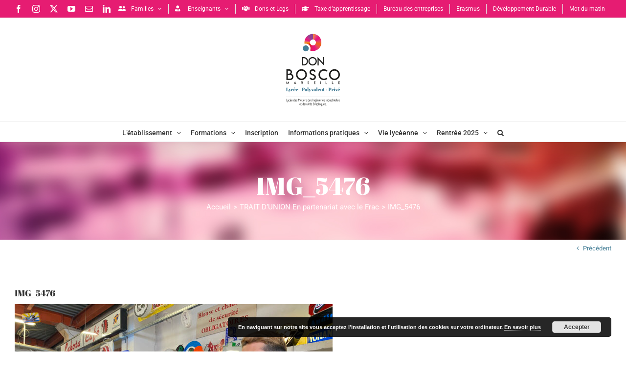

--- FILE ---
content_type: text/html; charset=UTF-8
request_url: https://donbosco-marseille.fr/trait-dunion-en-partenariat-avec-le-frac/img_5476/
body_size: 17895
content:
<!DOCTYPE html>
<html class="avada-html-layout-wide avada-html-header-position-top avada-html-layout-framed avada-html-has-bg-image awb-scroll" lang="fr-FR" prefix="og: http://ogp.me/ns# fb: http://ogp.me/ns/fb#">
<head>
	<meta http-equiv="X-UA-Compatible" content="IE=edge" />
	<meta http-equiv="Content-Type" content="text/html; charset=utf-8"/>
	<meta name="viewport" content="width=device-width, initial-scale=1" />
	<meta name='robots' content='index, follow, max-image-preview:large, max-snippet:-1, max-video-preview:-1' />

	<!-- This site is optimized with the Yoast SEO plugin v25.6 - https://yoast.com/wordpress/plugins/seo/ -->
	<title>IMG_5476 - Lycée Don Bosco Marseille</title>
	<link rel="canonical" href="https://donbosco-marseille.fr/trait-dunion-en-partenariat-avec-le-frac/img_5476/" />
	<meta property="og:locale" content="fr_FR" />
	<meta property="og:type" content="article" />
	<meta property="og:title" content="IMG_5476 - Lycée Don Bosco Marseille" />
	<meta property="og:url" content="https://donbosco-marseille.fr/trait-dunion-en-partenariat-avec-le-frac/img_5476/" />
	<meta property="og:site_name" content="Lycée Don Bosco Marseille" />
	<meta property="article:publisher" content="https://www.facebook.com/lpp.donbosco.marseille/" />
	<meta property="og:image" content="https://donbosco-marseille.fr/trait-dunion-en-partenariat-avec-le-frac/img_5476" />
	<meta property="og:image:width" content="1" />
	<meta property="og:image:height" content="1" />
	<meta property="og:image:type" content="image/jpeg" />
	<meta name="twitter:card" content="summary_large_image" />
	<meta name="twitter:site" content="@marseille_don" />
	<script type="application/ld+json" class="yoast-schema-graph">{"@context":"https://schema.org","@graph":[{"@type":"WebPage","@id":"https://donbosco-marseille.fr/trait-dunion-en-partenariat-avec-le-frac/img_5476/","url":"https://donbosco-marseille.fr/trait-dunion-en-partenariat-avec-le-frac/img_5476/","name":"IMG_5476 - Lycée Don Bosco Marseille","isPartOf":{"@id":"https://donbosco-marseille.fr/#website"},"primaryImageOfPage":{"@id":"https://donbosco-marseille.fr/trait-dunion-en-partenariat-avec-le-frac/img_5476/#primaryimage"},"image":{"@id":"https://donbosco-marseille.fr/trait-dunion-en-partenariat-avec-le-frac/img_5476/#primaryimage"},"thumbnailUrl":"https://donbosco-marseille.fr/wp-content/uploads/2023/11/IMG_5476-scaled.jpg","datePublished":"2023-11-24T08:18:55+00:00","breadcrumb":{"@id":"https://donbosco-marseille.fr/trait-dunion-en-partenariat-avec-le-frac/img_5476/#breadcrumb"},"inLanguage":"fr-FR","potentialAction":[{"@type":"ReadAction","target":["https://donbosco-marseille.fr/trait-dunion-en-partenariat-avec-le-frac/img_5476/"]}]},{"@type":"ImageObject","inLanguage":"fr-FR","@id":"https://donbosco-marseille.fr/trait-dunion-en-partenariat-avec-le-frac/img_5476/#primaryimage","url":"https://donbosco-marseille.fr/wp-content/uploads/2023/11/IMG_5476-scaled.jpg","contentUrl":"https://donbosco-marseille.fr/wp-content/uploads/2023/11/IMG_5476-scaled.jpg","width":2560,"height":1920},{"@type":"BreadcrumbList","@id":"https://donbosco-marseille.fr/trait-dunion-en-partenariat-avec-le-frac/img_5476/#breadcrumb","itemListElement":[{"@type":"ListItem","position":1,"name":"Accueil","item":"https://donbosco-marseille.fr/"},{"@type":"ListItem","position":2,"name":"TRAIT D’UNION En partenariat avec le Frac","item":"https://donbosco-marseille.fr/trait-dunion-en-partenariat-avec-le-frac/"},{"@type":"ListItem","position":3,"name":"IMG_5476"}]},{"@type":"WebSite","@id":"https://donbosco-marseille.fr/#website","url":"https://donbosco-marseille.fr/","name":"Lycée Don Bosco Marseille","description":"Former à un métier, éduquer à la vie","publisher":{"@id":"https://donbosco-marseille.fr/#organization"},"potentialAction":[{"@type":"SearchAction","target":{"@type":"EntryPoint","urlTemplate":"https://donbosco-marseille.fr/?s={search_term_string}"},"query-input":{"@type":"PropertyValueSpecification","valueRequired":true,"valueName":"search_term_string"}}],"inLanguage":"fr-FR"},{"@type":"Organization","@id":"https://donbosco-marseille.fr/#organization","name":"Lycée Don Bosco Marseille","url":"https://donbosco-marseille.fr/","logo":{"@type":"ImageObject","inLanguage":"fr-FR","@id":"https://donbosco-marseille.fr/#/schema/logo/image/","url":"","contentUrl":"","caption":"Lycée Don Bosco Marseille"},"image":{"@id":"https://donbosco-marseille.fr/#/schema/logo/image/"},"sameAs":["https://www.facebook.com/lpp.donbosco.marseille/","https://x.com/marseille_don","https://www.instagram.com/don.bosco.marseille/","https://www.youtube.com/user/DonBoscoMarseille"]}]}</script>
	<!-- / Yoast SEO plugin. -->


<link rel='dns-prefetch' href='//www.googletagmanager.com' />
<link rel="alternate" type="application/rss+xml" title="Lycée Don Bosco Marseille &raquo; Flux" href="https://donbosco-marseille.fr/feed/" />
<link rel="alternate" type="text/calendar" title="Lycée Don Bosco Marseille &raquo; Flux iCal" href="https://donbosco-marseille.fr/events/?ical=1" />
					<link rel="shortcut icon" href="https://donbosco-marseille.fr/wp-content/uploads/2019/01/favicon-db-2018-46-trans.png" type="image/x-icon" />
		
		
		
								
		<meta property="og:locale" content="fr_FR"/>
		<meta property="og:type" content="article"/>
		<meta property="og:site_name" content="Lycée Don Bosco Marseille"/>
		<meta property="og:title" content="IMG_5476 - Lycée Don Bosco Marseille"/>
				<meta property="og:url" content="https://donbosco-marseille.fr/trait-dunion-en-partenariat-avec-le-frac/img_5476/"/>
																				<meta property="og:image" content="https://donbosco-marseille.fr/wp-content/uploads/2022/05/logolabel-2022-trans-300.png"/>
		<meta property="og:image:width" content="300"/>
		<meta property="og:image:height" content="300"/>
		<meta property="og:image:type" content="image/png"/>
				<script type="text/javascript">
/* <![CDATA[ */
window._wpemojiSettings = {"baseUrl":"https:\/\/s.w.org\/images\/core\/emoji\/15.0.3\/72x72\/","ext":".png","svgUrl":"https:\/\/s.w.org\/images\/core\/emoji\/15.0.3\/svg\/","svgExt":".svg","source":{"concatemoji":"https:\/\/donbosco-marseille.fr\/wp-includes\/js\/wp-emoji-release.min.js?ver=412e89"}};
/*! This file is auto-generated */
!function(i,n){var o,s,e;function c(e){try{var t={supportTests:e,timestamp:(new Date).valueOf()};sessionStorage.setItem(o,JSON.stringify(t))}catch(e){}}function p(e,t,n){e.clearRect(0,0,e.canvas.width,e.canvas.height),e.fillText(t,0,0);var t=new Uint32Array(e.getImageData(0,0,e.canvas.width,e.canvas.height).data),r=(e.clearRect(0,0,e.canvas.width,e.canvas.height),e.fillText(n,0,0),new Uint32Array(e.getImageData(0,0,e.canvas.width,e.canvas.height).data));return t.every(function(e,t){return e===r[t]})}function u(e,t,n){switch(t){case"flag":return n(e,"\ud83c\udff3\ufe0f\u200d\u26a7\ufe0f","\ud83c\udff3\ufe0f\u200b\u26a7\ufe0f")?!1:!n(e,"\ud83c\uddfa\ud83c\uddf3","\ud83c\uddfa\u200b\ud83c\uddf3")&&!n(e,"\ud83c\udff4\udb40\udc67\udb40\udc62\udb40\udc65\udb40\udc6e\udb40\udc67\udb40\udc7f","\ud83c\udff4\u200b\udb40\udc67\u200b\udb40\udc62\u200b\udb40\udc65\u200b\udb40\udc6e\u200b\udb40\udc67\u200b\udb40\udc7f");case"emoji":return!n(e,"\ud83d\udc26\u200d\u2b1b","\ud83d\udc26\u200b\u2b1b")}return!1}function f(e,t,n){var r="undefined"!=typeof WorkerGlobalScope&&self instanceof WorkerGlobalScope?new OffscreenCanvas(300,150):i.createElement("canvas"),a=r.getContext("2d",{willReadFrequently:!0}),o=(a.textBaseline="top",a.font="600 32px Arial",{});return e.forEach(function(e){o[e]=t(a,e,n)}),o}function t(e){var t=i.createElement("script");t.src=e,t.defer=!0,i.head.appendChild(t)}"undefined"!=typeof Promise&&(o="wpEmojiSettingsSupports",s=["flag","emoji"],n.supports={everything:!0,everythingExceptFlag:!0},e=new Promise(function(e){i.addEventListener("DOMContentLoaded",e,{once:!0})}),new Promise(function(t){var n=function(){try{var e=JSON.parse(sessionStorage.getItem(o));if("object"==typeof e&&"number"==typeof e.timestamp&&(new Date).valueOf()<e.timestamp+604800&&"object"==typeof e.supportTests)return e.supportTests}catch(e){}return null}();if(!n){if("undefined"!=typeof Worker&&"undefined"!=typeof OffscreenCanvas&&"undefined"!=typeof URL&&URL.createObjectURL&&"undefined"!=typeof Blob)try{var e="postMessage("+f.toString()+"("+[JSON.stringify(s),u.toString(),p.toString()].join(",")+"));",r=new Blob([e],{type:"text/javascript"}),a=new Worker(URL.createObjectURL(r),{name:"wpTestEmojiSupports"});return void(a.onmessage=function(e){c(n=e.data),a.terminate(),t(n)})}catch(e){}c(n=f(s,u,p))}t(n)}).then(function(e){for(var t in e)n.supports[t]=e[t],n.supports.everything=n.supports.everything&&n.supports[t],"flag"!==t&&(n.supports.everythingExceptFlag=n.supports.everythingExceptFlag&&n.supports[t]);n.supports.everythingExceptFlag=n.supports.everythingExceptFlag&&!n.supports.flag,n.DOMReady=!1,n.readyCallback=function(){n.DOMReady=!0}}).then(function(){return e}).then(function(){var e;n.supports.everything||(n.readyCallback(),(e=n.source||{}).concatemoji?t(e.concatemoji):e.wpemoji&&e.twemoji&&(t(e.twemoji),t(e.wpemoji)))}))}((window,document),window._wpemojiSettings);
/* ]]> */
</script>
<style id='wp-emoji-styles-inline-css' type='text/css'>

	img.wp-smiley, img.emoji {
		display: inline !important;
		border: none !important;
		box-shadow: none !important;
		height: 1em !important;
		width: 1em !important;
		margin: 0 0.07em !important;
		vertical-align: -0.1em !important;
		background: none !important;
		padding: 0 !important;
	}
</style>
<link rel='stylesheet' id='wp-components-css' href='https://donbosco-marseille.fr/wp-includes/css/dist/components/style.min.css?ver=412e89' type='text/css' media='all' />
<link rel='stylesheet' id='wp-preferences-css' href='https://donbosco-marseille.fr/wp-includes/css/dist/preferences/style.min.css?ver=412e89' type='text/css' media='all' />
<link rel='stylesheet' id='wp-block-editor-css' href='https://donbosco-marseille.fr/wp-includes/css/dist/block-editor/style.min.css?ver=412e89' type='text/css' media='all' />
<link rel='stylesheet' id='popup-maker-block-library-style-css' href='https://donbosco-marseille.fr/wp-content/plugins/popup-maker/dist/packages/block-library-style.css?ver=dbea705cfafe089d65f1' type='text/css' media='all' />
<link rel='stylesheet' id='awsm-ead-public-css' href='https://donbosco-marseille.fr/wp-content/plugins/embed-any-document/css/embed-public.min.css?ver=2.7.8' type='text/css' media='all' />
<link rel='stylesheet' id='contact-form-7-css' href='https://donbosco-marseille.fr/wp-content/plugins/contact-form-7/includes/css/styles.css?ver=6.0.6' type='text/css' media='all' />
<link rel='stylesheet' id='fusion-dynamic-css-css' href='https://donbosco-marseille.fr/wp-content/uploads/fusion-styles/192380231754f0b54f752bdd4a2ee597.min.css?ver=3.11.10' type='text/css' media='all' />
<script type="text/javascript" src="https://donbosco-marseille.fr/wp-includes/js/jquery/jquery.min.js?ver=3.7.1" id="jquery-core-js"></script>
<script type="text/javascript" src="https://donbosco-marseille.fr/wp-includes/js/jquery/jquery-migrate.min.js?ver=3.4.1" id="jquery-migrate-js"></script>

<!-- Extrait de code de la balise Google (gtag.js) ajouté par Site Kit -->
<!-- Extrait Google Analytics ajouté par Site Kit -->
<script type="text/javascript" src="https://www.googletagmanager.com/gtag/js?id=G-FQSTDNDVDL" id="google_gtagjs-js" async></script>
<script type="text/javascript" id="google_gtagjs-js-after">
/* <![CDATA[ */
window.dataLayer = window.dataLayer || [];function gtag(){dataLayer.push(arguments);}
gtag("set","linker",{"domains":["donbosco-marseille.fr"]});
gtag("js", new Date());
gtag("set", "developer_id.dZTNiMT", true);
gtag("config", "G-FQSTDNDVDL");
/* ]]> */
</script>
<link rel="https://api.w.org/" href="https://donbosco-marseille.fr/wp-json/" /><link rel="alternate" title="JSON" type="application/json" href="https://donbosco-marseille.fr/wp-json/wp/v2/media/5084513" /><link rel="EditURI" type="application/rsd+xml" title="RSD" href="https://donbosco-marseille.fr/xmlrpc.php?rsd" />

<link rel='shortlink' href='https://donbosco-marseille.fr/?p=5084513' />
<link rel="alternate" title="oEmbed (JSON)" type="application/json+oembed" href="https://donbosco-marseille.fr/wp-json/oembed/1.0/embed?url=https%3A%2F%2Fdonbosco-marseille.fr%2Ftrait-dunion-en-partenariat-avec-le-frac%2Fimg_5476%2F" />
<link rel="alternate" title="oEmbed (XML)" type="text/xml+oembed" href="https://donbosco-marseille.fr/wp-json/oembed/1.0/embed?url=https%3A%2F%2Fdonbosco-marseille.fr%2Ftrait-dunion-en-partenariat-avec-le-frac%2Fimg_5476%2F&#038;format=xml" />
<meta name="generator" content="Site Kit by Google 1.166.0" /><meta name="tec-api-version" content="v1"><meta name="tec-api-origin" content="https://donbosco-marseille.fr"><link rel="alternate" href="https://donbosco-marseille.fr/wp-json/tribe/events/v1/" /><style type="text/css" id="css-fb-visibility">@media screen and (max-width: 640px){.fusion-no-small-visibility{display:none !important;}body .sm-text-align-center{text-align:center !important;}body .sm-text-align-left{text-align:left !important;}body .sm-text-align-right{text-align:right !important;}body .sm-flex-align-center{justify-content:center !important;}body .sm-flex-align-flex-start{justify-content:flex-start !important;}body .sm-flex-align-flex-end{justify-content:flex-end !important;}body .sm-mx-auto{margin-left:auto !important;margin-right:auto !important;}body .sm-ml-auto{margin-left:auto !important;}body .sm-mr-auto{margin-right:auto !important;}body .fusion-absolute-position-small{position:absolute;top:auto;width:100%;}.awb-sticky.awb-sticky-small{ position: sticky; top: var(--awb-sticky-offset,0); }}@media screen and (min-width: 641px) and (max-width: 1024px){.fusion-no-medium-visibility{display:none !important;}body .md-text-align-center{text-align:center !important;}body .md-text-align-left{text-align:left !important;}body .md-text-align-right{text-align:right !important;}body .md-flex-align-center{justify-content:center !important;}body .md-flex-align-flex-start{justify-content:flex-start !important;}body .md-flex-align-flex-end{justify-content:flex-end !important;}body .md-mx-auto{margin-left:auto !important;margin-right:auto !important;}body .md-ml-auto{margin-left:auto !important;}body .md-mr-auto{margin-right:auto !important;}body .fusion-absolute-position-medium{position:absolute;top:auto;width:100%;}.awb-sticky.awb-sticky-medium{ position: sticky; top: var(--awb-sticky-offset,0); }}@media screen and (min-width: 1025px){.fusion-no-large-visibility{display:none !important;}body .lg-text-align-center{text-align:center !important;}body .lg-text-align-left{text-align:left !important;}body .lg-text-align-right{text-align:right !important;}body .lg-flex-align-center{justify-content:center !important;}body .lg-flex-align-flex-start{justify-content:flex-start !important;}body .lg-flex-align-flex-end{justify-content:flex-end !important;}body .lg-mx-auto{margin-left:auto !important;margin-right:auto !important;}body .lg-ml-auto{margin-left:auto !important;}body .lg-mr-auto{margin-right:auto !important;}body .fusion-absolute-position-large{position:absolute;top:auto;width:100%;}.awb-sticky.awb-sticky-large{ position: sticky; top: var(--awb-sticky-offset,0); }}</style>
<!-- Extrait Google Tag Manager ajouté par Site Kit -->
<script type="text/javascript">
/* <![CDATA[ */

			( function( w, d, s, l, i ) {
				w[l] = w[l] || [];
				w[l].push( {'gtm.start': new Date().getTime(), event: 'gtm.js'} );
				var f = d.getElementsByTagName( s )[0],
					j = d.createElement( s ), dl = l != 'dataLayer' ? '&l=' + l : '';
				j.async = true;
				j.src = 'https://www.googletagmanager.com/gtm.js?id=' + i + dl;
				f.parentNode.insertBefore( j, f );
			} )( window, document, 'script', 'dataLayer', 'GTM-WHB6SD7' );
			
/* ]]> */
</script>

<!-- End Google Tag Manager snippet added by Site Kit -->
		<script type="text/javascript">
			var doc = document.documentElement;
			doc.setAttribute( 'data-useragent', navigator.userAgent );
		</script>
		
	</head>

<body class="attachment attachment-template-default single single-attachment postid-5084513 attachmentid-5084513 attachment-jpeg tribe-no-js fusion-image-hovers fusion-pagination-sizing fusion-button_type-flat fusion-button_span-no fusion-button_gradient-linear avada-image-rollover-circle-yes avada-image-rollover-yes avada-image-rollover-direction-left fusion-body ltr fusion-sticky-header avada-has-rev-slider-styles fusion-sub-menu-slide mobile-logo-pos-center layout-wide-mode avada-has-boxed-modal-shadow-light layout-scroll-offset-framed fusion-top-header menu-text-align-center mobile-menu-design-modern fusion-show-pagination-text fusion-header-layout-v5 avada-responsive avada-footer-fx-parallax-effect avada-menu-highlight-style-bar fusion-search-form-clean fusion-main-menu-search-dropdown fusion-avatar-circle avada-sticky-shrinkage avada-dropdown-styles avada-blog-layout-grid avada-blog-archive-layout-timeline avada-ec-not-100-width avada-ec-meta-layout-sidebar avada-header-shadow-yes avada-menu-icon-position-left avada-has-megamenu-shadow avada-has-mainmenu-dropdown-divider avada-has-pagetitle-bg-full avada-has-pagetitle-bg-parallax avada-has-mobile-menu-search avada-has-main-nav-search-icon avada-has-megamenu-item-divider avada-has-titlebar-bar_and_content avada-has-pagination-padding avada-flyout-menu-direction-fade avada-ec-views-v2" data-awb-post-id="5084513">
			<!-- Extrait Google Tag Manager (noscript) ajouté par Site Kit -->
		<noscript>
			<iframe src="https://www.googletagmanager.com/ns.html?id=GTM-WHB6SD7" height="0" width="0" style="display:none;visibility:hidden"></iframe>
		</noscript>
		<!-- End Google Tag Manager (noscript) snippet added by Site Kit -->
			<a class="skip-link screen-reader-text" href="#content">Passer au contenu</a>

	<div id="boxed-wrapper">
		
		<div id="wrapper" class="fusion-wrapper">
			<div id="home" style="position:relative;top:-1px;"></div>
							
					
			<header class="fusion-header-wrapper fusion-header-shadow">
				<div class="fusion-header-v5 fusion-logo-alignment fusion-logo-center fusion-sticky-menu- fusion-sticky-logo-1 fusion-mobile-logo- fusion-sticky-menu-and-logo fusion-header-menu-align-center fusion-mobile-menu-design-modern">
					
<div class="fusion-secondary-header">
	<div class="fusion-row">
					<div class="fusion-alignleft">
				<div class="fusion-social-links-header"><div class="fusion-social-networks"><div class="fusion-social-networks-wrapper"><a  class="fusion-social-network-icon fusion-tooltip fusion-facebook awb-icon-facebook" style data-placement="bottom" data-title="Facebook" data-toggle="tooltip" title="Facebook" href="https://www.facebook.com/Lyc%C3%A9e-Don-Bosco-Marseille-126136430739969/" target="_blank" rel="noreferrer"><span class="screen-reader-text">Facebook</span></a><a  class="fusion-social-network-icon fusion-tooltip fusion-instagram awb-icon-instagram" style data-placement="bottom" data-title="Instagram" data-toggle="tooltip" title="Instagram" href="https://www.instagram.com/don.bosco.marseille/" target="_blank" rel="noopener noreferrer"><span class="screen-reader-text">Instagram</span></a><a  class="fusion-social-network-icon fusion-tooltip fusion-twitter awb-icon-twitter" style data-placement="bottom" data-title="X" data-toggle="tooltip" title="X" href="https://twitter.com/DonBoscoMars" target="_blank" rel="noopener noreferrer"><span class="screen-reader-text">X</span></a><a  class="fusion-social-network-icon fusion-tooltip fusion-youtube awb-icon-youtube" style data-placement="bottom" data-title="YouTube" data-toggle="tooltip" title="YouTube" href="https://www.youtube.com/user/DonBoscoMarseille" target="_blank" rel="noopener noreferrer"><span class="screen-reader-text">YouTube</span></a><a  class="fusion-social-network-icon fusion-tooltip fusion-mail awb-icon-mail" style data-placement="bottom" data-title="Email" data-toggle="tooltip" title="Email" href="https://donbosco-marseille.fr/informations-pratiques/contacts-et-acces/" target="_self" rel="noopener noreferrer"><span class="screen-reader-text">Email</span></a><a  class="fusion-social-network-icon fusion-tooltip fusion-linkedin awb-icon-linkedin" style data-placement="bottom" data-title="LinkedIn" data-toggle="tooltip" title="LinkedIn" href="https://www.linkedin.com/company/lyc%C3%A9e-don-bosco-marseille/" target="_blank" rel="noopener noreferrer"><span class="screen-reader-text">LinkedIn</span></a></div></div></div>			</div>
							<div class="fusion-alignright">
				<nav class="fusion-secondary-menu" role="navigation" aria-label="Menu secondaire"><ul id="menu-top-navigation" class="menu"><li  id="menu-item-1037240"  class="menu-item menu-item-type-custom menu-item-object-custom menu-item-has-children menu-item-1037240 fusion-dropdown-menu"  data-item-id="1037240"><a  href="#" class="fusion-flex-link fusion-bar-highlight"><span class="fusion-megamenu-icon"><i class="glyphicon fa-user-friends fas" aria-hidden="true"></i></span><span class="menu-text">Familles</span> <span class="fusion-caret"><i class="fusion-dropdown-indicator" aria-hidden="true"></i></span></a><ul class="sub-menu"><li  id="menu-item-2755079"  class="menu-item menu-item-type-custom menu-item-object-custom menu-item-2755079 fusion-dropdown-submenu" ><a  href="https://donbosco.keewi.net/login.php" class="fusion-bar-highlight"><span>&#8211; Keewi</span></a></li><li  id="menu-item-1046788"  class="menu-item menu-item-type-post_type menu-item-object-page menu-item-1046788 fusion-dropdown-submenu" ><a  href="https://donbosco-marseille.fr/accueil/vie-lyceene/cdi/" class="fusion-bar-highlight"><span>&#8211; CDI</span></a></li><li  id="menu-item-1038322"  class="menu-item menu-item-type-custom menu-item-object-custom menu-item-1038322 fusion-dropdown-submenu" ><a  target="_blank" rel="noopener noreferrer" href="https://www.don-bosco.net/" class="fusion-bar-highlight"><span>&#8211; Don Bosco Aujourd&rsquo;hui</span></a></li><li  id="menu-item-977156"  class="menu-item menu-item-type-custom menu-item-object-custom menu-item-977156 fusion-dropdown-submenu" ><a  href="https://www.ecoledirecte.com/" class="fusion-bar-highlight"><span>&#8211; École Directe</span></a></li><li  id="menu-item-1885051"  class="menu-item menu-item-type-custom menu-item-object-custom menu-item-1885051 fusion-dropdown-submenu" ><a  href="https://moodle.dbmarseille.fr/" class="fusion-bar-highlight"><span>&#8211; Espace Numérique de Travail (Moodle)</span></a></li><li  id="menu-item-12783367"  class="menu-item menu-item-type-post_type menu-item-object-page menu-item-12783367 fusion-dropdown-submenu" ><a  href="https://donbosco-marseille.fr/apel/" class="fusion-bar-highlight"><span>&#8211; APEL</span></a></li><li  id="menu-item-1038348"  class="menu-item menu-item-type-custom menu-item-object-custom menu-item-1038348 fusion-dropdown-submenu" ><a  href="https://www.parcoursup.fr/" class="fusion-bar-highlight"><span>&#8211; Parcoursup</span></a></li><li  id="menu-item-1979953"  class="menu-item menu-item-type-custom menu-item-object-custom menu-item-1979953 fusion-dropdown-submenu" ><a  href="https://educonnect.education.gouv.fr" class="fusion-bar-highlight"><span>&#8211; Educonnect</span></a></li><li  id="menu-item-1038149"  class="menu-item menu-item-type-custom menu-item-object-custom menu-item-1038149 fusion-dropdown-submenu" ><a  href="https://www.projet-voltaire.fr/" class="fusion-bar-highlight"><span>&#8211; Projet Voltaire</span></a></li><li  id="menu-item-3615135"  class="menu-item menu-item-type-custom menu-item-object-custom menu-item-3615135 fusion-dropdown-submenu" ><a  href="https://v3.e-prevention.fr/et/login" class="fusion-bar-highlight"><span>&#8211; Habilec</span></a></li><li  id="menu-item-5198085"  class="menu-item menu-item-type-taxonomy menu-item-object-category menu-item-5198085 fusion-dropdown-submenu" ><a  href="https://donbosco-marseille.fr/category/promotions/" class="fusion-bar-highlight"><span>&#8211; Promotions</span></a></li></ul></li><li  id="menu-item-1037251"  class="menu-item menu-item-type-custom menu-item-object-custom menu-item-has-children menu-item-1037251 fusion-dropdown-menu"  data-item-id="1037251"><a  href="#" class="fusion-flex-link fusion-bar-highlight"><span class="fusion-megamenu-icon"><i class="glyphicon fa-user-tie fas" aria-hidden="true"></i></span><span class="menu-text">Enseignants</span> <span class="fusion-caret"><i class="fusion-dropdown-indicator" aria-hidden="true"></i></span></a><ul class="sub-menu"><li  id="menu-item-2755077"  class="menu-item menu-item-type-custom menu-item-object-custom menu-item-2755077 fusion-dropdown-submenu" ><a  href="https://donbosco.keewi.net/login.php" class="fusion-bar-highlight"><span>&#8211; Keewi</span></a></li><li  id="menu-item-1039674"  class="menu-item menu-item-type-post_type menu-item-object-page menu-item-1039674 fusion-dropdown-submenu" ><a  href="https://donbosco-marseille.fr/accueil/enseignants/demande-dimpression-couleur/" class="fusion-bar-highlight"><span>&#8211; Demande d’impression couleur</span></a></li><li  id="menu-item-1039670"  class="menu-item menu-item-type-post_type menu-item-object-page menu-item-1039670 fusion-dropdown-submenu" ><a  href="https://donbosco-marseille.fr/accueil/enseignants/demande-de-diffusion-sur-les-reseaux-sociaux/" class="fusion-bar-highlight"><span>&#8211; Demande de diffusion sur les réseaux sociaux et le site du lycée</span></a></li><li  id="menu-item-1049807"  class="menu-item menu-item-type-custom menu-item-object-custom menu-item-1049807 fusion-dropdown-submenu" ><a  href="https://www.ecoledirecte.com/" class="fusion-bar-highlight"><span>&#8211; École Directe</span></a></li><li  id="menu-item-1582185"  class="menu-item menu-item-type-custom menu-item-object-custom menu-item-1582185 fusion-dropdown-submenu" ><a  href="https://moodle.dbmarseille.fr/" class="fusion-bar-highlight"><span>&#8211; Espace Numérique de Travail (Moodle)</span></a></li><li  id="menu-item-1037945"  class="menu-item menu-item-type-custom menu-item-object-custom menu-item-1037945 fusion-dropdown-submenu" ><a  target="_blank" rel="noopener noreferrer" href="https://gestion.parcoursup.fr/" class="fusion-bar-highlight"><span>&#8211; Gestion Parcoursup</span></a></li><li  id="menu-item-1037988"  class="menu-item menu-item-type-custom menu-item-object-custom menu-item-1037988 fusion-dropdown-submenu" ><a  target="_blank" rel="noopener noreferrer" href="http://0133396w.esidoc.fr/" class="fusion-bar-highlight"><span>&#8211; Portail du CDI (e-sidoc)</span></a></li><li  id="menu-item-1038005"  class="menu-item menu-item-type-custom menu-item-object-custom menu-item-1038005 fusion-dropdown-submenu" ><a  target="_blank" rel="noopener noreferrer" href="https://grr.dbmarseille.fr/" class="fusion-bar-highlight"><span>&#8211; Réservations (GRR)</span></a></li><li  id="menu-item-3641977"  class="menu-item menu-item-type-custom menu-item-object-custom menu-item-3641977 fusion-dropdown-submenu" ><a  href="https://esterel.ac-aix-marseille.fr" class="fusion-bar-highlight"><span>&#8211; Esterel &#8211; plateforme intranet académique</span></a></li><li  id="menu-item-2938072"  class="menu-item menu-item-type-custom menu-item-object-custom menu-item-2938072 fusion-dropdown-submenu" ><a  href="https://glpi.dbmarseille.fr/" class="fusion-bar-highlight"><span>&#8211; Ticket maintenance informatique</span></a></li><li  id="menu-item-11313583"  class="menu-item menu-item-type-custom menu-item-object-custom menu-item-11313583 fusion-dropdown-submenu" ><a  href="https://maintenance.dbmarseille.fr/" class="fusion-bar-highlight"><span>&#8211; Ticket petits travaux</span></a></li><li  id="menu-item-1707632"  class="menu-item menu-item-type-custom menu-item-object-custom menu-item-1707632 fusion-dropdown-submenu" ><a  href="https://padlet.com/heleneboucher664/lnemz6x875wegdr2" class="fusion-bar-highlight"><span>&#8211; L&rsquo;école inclusive à Don Bosco</span></a></li><li  id="menu-item-3615131"  class="menu-item menu-item-type-custom menu-item-object-custom menu-item-3615131 fusion-dropdown-submenu" ><a  href="https://v3.e-prevention.fr/et/login" class="fusion-bar-highlight"><span>&#8211; Habilec</span></a></li></ul></li><li  id="menu-item-1038476"  class="menu-item menu-item-type-post_type menu-item-object-page menu-item-1038476"  data-item-id="1038476"><a  href="https://donbosco-marseille.fr/accueil/dons-ou-legs/" class="fusion-flex-link fusion-bar-highlight"><span class="fusion-megamenu-icon"><i class="glyphicon fa-handshake fas" aria-hidden="true"></i></span><span class="menu-text">Dons et Legs</span></a></li><li  id="menu-item-1637265"  class="menu-item menu-item-type-post_type menu-item-object-page menu-item-1637265"  data-item-id="1637265"><a  href="https://donbosco-marseille.fr/accueil/relations-entreprises/taxe-dapprentissage/" class="fusion-flex-link fusion-bar-highlight"><span class="fusion-megamenu-icon"><i class="glyphicon fa-graduation-cap fas" aria-hidden="true"></i></span><span class="menu-text">Taxe d’apprentissage</span></a></li><li  id="menu-item-4585355"  class="menu-item menu-item-type-post_type menu-item-object-page menu-item-4585355"  data-item-id="4585355"><a  href="https://donbosco-marseille.fr/maison-des-entreprises/" class="fusion-bar-highlight"><span class="menu-text">Bureau des entreprises</span></a></li><li  id="menu-item-7950839"  class="menu-item menu-item-type-custom menu-item-object-custom menu-item-7950839"  data-item-id="7950839"><a  href="https://erasmus.dbmarseille.fr/" class="fusion-bar-highlight"><span class="menu-text">Erasmus</span></a></li><li  id="menu-item-13220732"  class="menu-item menu-item-type-post_type menu-item-object-page menu-item-13220732"  data-item-id="13220732"><a  href="https://donbosco-marseille.fr/developpement-durable/" class="fusion-bar-highlight"><span class="menu-text">Développement Durable</span></a></li><li  id="menu-item-13504434"  class="menu-item menu-item-type-post_type menu-item-object-page menu-item-13504434"  data-item-id="13504434"><a  href="https://donbosco-marseille.fr/13504427-2/" class="fusion-bar-highlight"><span class="menu-text">Mot du matin</span></a></li></ul></nav><nav class="fusion-mobile-nav-holder fusion-mobile-menu-text-align-left" aria-label="Menu secondaire smartphones/tablettes"></nav>			</div>
			</div>
</div>
<div class="fusion-header-sticky-height"></div>
<div class="fusion-sticky-header-wrapper"> <!-- start fusion sticky header wrapper -->
	<div class="fusion-header">
		<div class="fusion-row">
							<div class="fusion-logo" data-margin-top="31px" data-margin-bottom="31px" data-margin-left="0px" data-margin-right="0px">
			<a class="fusion-logo-link"  href="https://donbosco-marseille.fr/" >

						<!-- standard logo -->
			<img src="https://donbosco-marseille.fr/wp-content/uploads/2022/05/logolabel-2022-trans-300.png" srcset="https://donbosco-marseille.fr/wp-content/uploads/2022/05/logolabel-2022-trans-300.png 1x, https://donbosco-marseille.fr/wp-content/uploads/2022/05/logolabel-2022-trans-600.png 2x" width="150" height="150" style="max-height:150px;height:auto;" alt="Lycée Don Bosco Marseille Logo" data-retina_logo_url="https://donbosco-marseille.fr/wp-content/uploads/2022/05/logolabel-2022-trans-600.png" class="fusion-standard-logo" />

			
											<!-- sticky header logo -->
				<img src="https://donbosco-marseille.fr/wp-content/uploads/2022/05/griffe-2022-70.png" srcset="https://donbosco-marseille.fr/wp-content/uploads/2022/05/griffe-2022-70.png 1x" width="70" height="70" alt="Lycée Don Bosco Marseille Logo" data-retina_logo_url="" class="fusion-sticky-logo" />
					</a>
		</div>
								<div class="fusion-mobile-menu-icons">
							<a href="#" class="fusion-icon awb-icon-bars" aria-label="Afficher/masquer le menu mobile" aria-expanded="false"></a>
		
					<a href="#" class="fusion-icon awb-icon-search" aria-label="Activer/désactiver la recherche mobile"></a>
		
								<a href="#" class="fusion-icon awb-icon-sliding-bar" aria-label="Activer/désactiver l’espace de la barre coulissante"></a>
		
			</div>
			
					</div>
	</div>
	<div class="fusion-secondary-main-menu">
		<div class="fusion-row">
			<nav class="fusion-main-menu" aria-label="Menu principal"><ul id="menu-sommaire" class="fusion-menu"><li  id="menu-item-1601130"  class="menu-item menu-item-type-post_type menu-item-object-page menu-item-has-children menu-item-1601130 fusion-megamenu-menu "  data-item-id="1601130"><a  href="https://donbosco-marseille.fr/accueil/letablissement/" class="fusion-bar-highlight"><span class="menu-text">L’établissement</span> <span class="fusion-caret"><i class="fusion-dropdown-indicator" aria-hidden="true"></i></span></a><div class="fusion-megamenu-wrapper fusion-columns-5 columns-per-row-5 columns-5 col-span-12 fusion-megamenu-fullwidth"><div class="row"><div class="fusion-megamenu-holder lazyload" style="width:100vw;" data-width="100vw"><ul class="fusion-megamenu fusion-megamenu-sitewidth" style="margin: 0 auto;width: 100%;max-width: 1280px;"><li  id="menu-item-13196507"  class="menu-item menu-item-type-post_type menu-item-object-page menu-item-13196507 fusion-megamenu-submenu menu-item-has-link fusion-megamenu-columns-5 col-lg-2 col-md-2 col-sm-2" ><div class='fusion-megamenu-title'><a class="awb-justify-title" href="https://donbosco-marseille.fr/accueil/letablissement/presentation/">Présentation</a></div></li><li  id="menu-item-741"  class="menu-item menu-item-type-post_type menu-item-object-page menu-item-741 fusion-megamenu-submenu menu-item-has-link fusion-megamenu-columns-5 col-lg-2 col-md-2 col-sm-2" ><div class='fusion-megamenu-title'><a class="awb-justify-title" href="https://donbosco-marseille.fr/accueil/letablissement/fondation-don-bosco/"><span class="fusion-megamenu-icon"><i class="glyphicon fa-angle-right fas" aria-hidden="true"></i></span>Fondation Don Bosco</a></div></li><li  id="menu-item-1554684"  class="menu-item menu-item-type-custom menu-item-object-custom menu-item-1554684 fusion-megamenu-submenu menu-item-has-link fusion-megamenu-columns-5 col-lg-2 col-md-2 col-sm-2" ><div class='fusion-megamenu-title'><a class="awb-justify-title" href="/visite/" target="_blank"><span class="fusion-megamenu-icon"><i class="glyphicon fa-angle-right fas" aria-hidden="true"></i></span>Visite virtuelle</a></div></li><li  id="menu-item-728"  class="menu-item menu-item-type-post_type menu-item-object-page menu-item-728 fusion-megamenu-submenu menu-item-has-link fusion-megamenu-columns-5 col-lg-2 col-md-2 col-sm-2" ><div class='fusion-megamenu-title'><a class="awb-justify-title" href="https://donbosco-marseille.fr/accueil/letablissement/historique/"><span class="fusion-megamenu-icon"><i class="glyphicon fa-angle-right fas" aria-hidden="true"></i></span>Historique</a></div></li><li  id="menu-item-733"  class="menu-item menu-item-type-post_type menu-item-object-page menu-item-733 fusion-megamenu-submenu menu-item-has-link fusion-megamenu-columns-5 col-lg-2 col-md-2 col-sm-2" ><div class='fusion-megamenu-title'><a class="awb-justify-title" href="https://donbosco-marseille.fr/accueil/letablissement/projet-educatif-et-pastoral/"><span class="fusion-megamenu-icon"><i class="glyphicon fa-angle-right fas" aria-hidden="true"></i></span>Projet éducatif et pastoral</a></div></li></ul></div><div style="clear:both;"></div></div></div></li><li  id="menu-item-1601262"  class="menu-item menu-item-type-post_type menu-item-object-page menu-item-has-children menu-item-1601262 fusion-megamenu-menu "  data-item-id="1601262"><a  href="https://donbosco-marseille.fr/accueil/formations/" class="fusion-bar-highlight"><span class="menu-text">Formations</span> <span class="fusion-caret"><i class="fusion-dropdown-indicator" aria-hidden="true"></i></span></a><div class="fusion-megamenu-wrapper fusion-columns-6 columns-per-row-6 columns-8 col-span-12 fusion-megamenu-fullwidth"><div class="row"><div class="fusion-megamenu-holder lazyload" style="width:100vw;" data-width="100vw"><ul class="fusion-megamenu fusion-megamenu-border fusion-megamenu-sitewidth" style="margin: 0 auto;width: 100%;max-width: 1280px;"><li  id="menu-item-629004"  class="menu-item menu-item-type-post_type menu-item-object-page menu-item-629004 fusion-megamenu-submenu menu-item-has-link fusion-megamenu-columns-6 col-lg-2 col-md-2 col-sm-2" ><div class='fusion-megamenu-title'><a class="awb-justify-title" href="https://donbosco-marseille.fr/accueil/formations/la-decouverte-professionnelle/"><span class="fusion-megamenu-icon"><i class="glyphicon fa-angle-right fas" aria-hidden="true"></i></span>La découverte professionnelle</a></div></li><li  id="menu-item-629009"  class="menu-item menu-item-type-post_type menu-item-object-page menu-item-629009 fusion-megamenu-submenu menu-item-has-link fusion-megamenu-columns-6 col-lg-2 col-md-2 col-sm-2" ><div class='fusion-megamenu-title'><a class="awb-justify-title" href="https://donbosco-marseille.fr/accueil/formations/les-metiers-du-batiment/"><span class="fusion-megamenu-icon"><i class="glyphicon fa-angle-right fas" aria-hidden="true"></i></span>Les métiers du bâtiment</a></div></li><li  id="menu-item-629008"  class="menu-item menu-item-type-post_type menu-item-object-page menu-item-629008 fusion-megamenu-submenu menu-item-has-link fusion-megamenu-columns-6 col-lg-2 col-md-2 col-sm-2" ><div class='fusion-megamenu-title'><a class="awb-justify-title" href="https://donbosco-marseille.fr/accueil/formations/les-metiers-de-limage/"><span class="fusion-megamenu-icon"><i class="glyphicon fa-angle-right fas" aria-hidden="true"></i></span>Les métiers de l’image</a></div></li><li  id="menu-item-629007"  class="menu-item menu-item-type-post_type menu-item-object-page menu-item-629007 fusion-megamenu-submenu menu-item-has-link fusion-megamenu-columns-6 col-lg-2 col-md-2 col-sm-2" ><div class='fusion-megamenu-title'><a class="awb-justify-title" href="https://donbosco-marseille.fr/accueil/formations/les-metiers-de-lelectricite/"><span class="fusion-megamenu-icon"><i class="glyphicon fa-angle-right fas" aria-hidden="true"></i></span>Les métiers de l’électricité</a></div></li><li  id="menu-item-629006"  class="menu-item menu-item-type-post_type menu-item-object-page menu-item-629006 fusion-megamenu-submenu menu-item-has-link fusion-megamenu-columns-6 col-lg-2 col-md-2 col-sm-2" ><div class='fusion-megamenu-title'><a class="awb-justify-title" href="https://donbosco-marseille.fr/accueil/formations/les-metiers-de-la-maintenance/"><span class="fusion-megamenu-icon"><i class="glyphicon fa-angle-right fas" aria-hidden="true"></i></span>Les métiers de la maintenance</a></div></li><li  id="menu-item-629005"  class="menu-item menu-item-type-post_type menu-item-object-page menu-item-629005 fusion-megamenu-submenu menu-item-has-link fusion-megamenu-columns-6 col-lg-2 col-md-2 col-sm-2" ><div class='fusion-megamenu-title'><a class="awb-justify-title" href="https://donbosco-marseille.fr/accueil/formations/les-formations-generales/"><span class="fusion-megamenu-icon"><i class="glyphicon fa-angle-right fas" aria-hidden="true"></i></span>Les formations générales</a></div></li></ul><ul class="fusion-megamenu fusion-megamenu-row-2 fusion-megamenu-row-columns-2 fusion-megamenu-sitewidth" style="margin: 0 auto;width: 100%;max-width: 1280px;"><li  id="menu-item-2782453"  class="menu-item menu-item-type-post_type menu-item-object-page menu-item-2782453 fusion-megamenu-submenu menu-item-has-link fusion-megamenu-columns-2 col-lg-6 col-md-6 col-sm-6" ><div class='fusion-megamenu-title'><a class="awb-justify-title" href="https://donbosco-marseille.fr/accueil/formations/les-formations-en-alternance/"><span class="fusion-megamenu-icon"><i class="glyphicon fa-angle-right fas" aria-hidden="true"></i></span>Les formations en alternance</a></div></li><li  id="menu-item-13002375"  class="menu-item menu-item-type-post_type menu-item-object-page menu-item-13002375 fusion-megamenu-submenu menu-item-has-link fusion-megamenu-columns-2 col-lg-6 col-md-6 col-sm-6" ><div class='fusion-megamenu-title'><a class="awb-justify-title" href="https://donbosco-marseille.fr/accueil/formations/enseignement-superieur/">Enseignement supérieur</a></div></li></ul></div><div style="clear:both;"></div></div></div></li><li  id="menu-item-12710457"  class="menu-item menu-item-type-post_type menu-item-object-page menu-item-12710457"  data-item-id="12710457"><a  href="https://donbosco-marseille.fr/accueil/formulaire-inscription/" class="fusion-bar-highlight"><span class="menu-text">Inscription</span></a></li><li  id="menu-item-1601382"  class="menu-item menu-item-type-post_type menu-item-object-page menu-item-has-children menu-item-1601382 fusion-megamenu-menu "  data-item-id="1601382"><a  href="https://donbosco-marseille.fr/accueil/informations-pratiques/" class="fusion-bar-highlight"><span class="menu-text">Informations pratiques</span> <span class="fusion-caret"><i class="fusion-dropdown-indicator" aria-hidden="true"></i></span></a><div class="fusion-megamenu-wrapper fusion-columns-6 columns-per-row-6 columns-7 col-span-12 fusion-megamenu-fullwidth"><div class="row"><div class="fusion-megamenu-holder lazyload" style="width:100vw;" data-width="100vw"><ul class="fusion-megamenu fusion-megamenu-border fusion-megamenu-sitewidth" style="margin: 0 auto;width: 100%;max-width: 1280px;"><li  id="menu-item-720"  class="menu-item menu-item-type-post_type menu-item-object-page menu-item-720 fusion-megamenu-submenu menu-item-has-link fusion-megamenu-columns-6 col-lg-2 col-md-2 col-sm-2" ><div class='fusion-megamenu-title'><a class="awb-justify-title" href="https://donbosco-marseille.fr/accueil/informations-pratiques/contacts-et-acces/"><span class="fusion-megamenu-icon"><i class="glyphicon fa-angle-right fas" aria-hidden="true"></i></span>Tous les contacts et accès</a></div></li><li  id="menu-item-717"  class="menu-item menu-item-type-post_type menu-item-object-page menu-item-717 fusion-megamenu-submenu menu-item-has-link fusion-megamenu-columns-6 col-lg-2 col-md-2 col-sm-2" ><div class='fusion-megamenu-title'><a class="awb-justify-title" href="https://donbosco-marseille.fr/accueil/informations-pratiques/horaires-et-plannings/"><span class="fusion-megamenu-icon"><i class="glyphicon fa-angle-right fas" aria-hidden="true"></i></span>Horaires et plannings</a></div></li><li  id="menu-item-735"  class="menu-item menu-item-type-post_type menu-item-object-page menu-item-735 fusion-megamenu-submenu menu-item-has-link fusion-megamenu-columns-6 col-lg-2 col-md-2 col-sm-2" ><div class='fusion-megamenu-title'><a class="awb-justify-title" href="https://donbosco-marseille.fr/accueil/informations-pratiques/formalites-dinscription/"><span class="fusion-megamenu-icon"><i class="glyphicon fa-angle-right fas" aria-hidden="true"></i></span>Formalités d&rsquo;inscriptions</a></div></li><li  id="menu-item-13487627"  class="menu-item menu-item-type-post_type menu-item-object-page menu-item-13487627 fusion-megamenu-submenu menu-item-has-link fusion-megamenu-columns-6 col-lg-2 col-md-2 col-sm-2" ><div class='fusion-megamenu-title'><a class="awb-justify-title" href="https://donbosco-marseille.fr/accueil/informations-pratiques/documents-de-rentree/">Documents de rentrée</a></div></li><li  id="menu-item-734"  class="menu-item menu-item-type-post_type menu-item-object-page menu-item-734 fusion-megamenu-submenu menu-item-has-link fusion-megamenu-columns-6 col-lg-2 col-md-2 col-sm-2" ><div class='fusion-megamenu-title'><a class="awb-justify-title" href="https://donbosco-marseille.fr/accueil/informations-pratiques/service-de-restauration/"><span class="fusion-megamenu-icon"><i class="glyphicon fa-angle-right fas" aria-hidden="true"></i></span>Service de restauration</a></div></li><li  id="menu-item-13497136"  class="menu-item menu-item-type-post_type menu-item-object-page menu-item-13497136 fusion-megamenu-submenu menu-item-has-link fusion-megamenu-columns-6 col-lg-2 col-md-2 col-sm-2" ><div class='fusion-megamenu-title'><a class="awb-justify-title" href="https://donbosco-marseille.fr/accueil/informations-pratiques/reglements/">Règlements</a></div></li></ul><ul class="fusion-megamenu fusion-megamenu-row-2 fusion-megamenu-row-columns-1 fusion-megamenu-sitewidth" style="margin: 0 auto;width: 100%;max-width: 1280px;"><li  id="menu-item-2860415"  class="menu-item menu-item-type-post_type menu-item-object-page menu-item-2860415 fusion-megamenu-submenu menu-item-has-link fusion-megamenu-columns-1 col-lg-12 col-md-12 col-sm-12" ><div class='fusion-megamenu-title'><a class="awb-justify-title" href="https://donbosco-marseille.fr/accueil/informations-pratiques/accueil-et-accessibilite-handicap/"><span class="fusion-megamenu-icon"><i class="glyphicon fa-angle-right fas" aria-hidden="true"></i></span>Accueil handicap</a></div></li></ul></div><div style="clear:both;"></div></div></div></li><li  id="menu-item-1601479"  class="menu-item menu-item-type-post_type menu-item-object-page menu-item-has-children menu-item-1601479 fusion-megamenu-menu "  data-item-id="1601479"><a  href="https://donbosco-marseille.fr/accueil/vie-lyceene/" class="fusion-bar-highlight"><span class="menu-text">Vie lycéenne</span> <span class="fusion-caret"><i class="fusion-dropdown-indicator" aria-hidden="true"></i></span></a><div class="fusion-megamenu-wrapper fusion-columns-5 columns-per-row-5 columns-9 col-span-12 fusion-megamenu-fullwidth"><div class="row"><div class="fusion-megamenu-holder lazyload" style="width:100vw;" data-width="100vw"><ul class="fusion-megamenu fusion-megamenu-border fusion-megamenu-sitewidth" style="margin: 0 auto;width: 100%;max-width: 1280px;"><li  id="menu-item-731"  class="menu-item menu-item-type-post_type menu-item-object-page menu-item-731 fusion-megamenu-submenu menu-item-has-link fusion-megamenu-columns-5 col-lg-2 col-md-2 col-sm-2" ><div class='fusion-megamenu-title'><a class="awb-justify-title" href="https://donbosco-marseille.fr/accueil/vie-lyceene/association-sportive/"><span class="fusion-megamenu-icon"><i class="glyphicon fa-angle-right fas" aria-hidden="true"></i></span>Association Sportive</a></div></li><li  id="menu-item-1049816"  class="menu-item menu-item-type-post_type menu-item-object-page menu-item-1049816 fusion-megamenu-submenu menu-item-has-link fusion-megamenu-columns-5 col-lg-2 col-md-2 col-sm-2" ><div class='fusion-megamenu-title'><a class="awb-justify-title" href="https://donbosco-marseille.fr/accueil/vie-lyceene/cdi/"><span class="fusion-megamenu-icon"><i class="glyphicon fa-angle-right fas" aria-hidden="true"></i></span>CDI</a></div></li><li  id="menu-item-703"  class="menu-item menu-item-type-taxonomy menu-item-object-category menu-item-703 fusion-megamenu-submenu menu-item-has-link fusion-megamenu-columns-5 col-lg-2 col-md-2 col-sm-2" ><div class='fusion-megamenu-title'><a class="awb-justify-title" href="https://donbosco-marseille.fr/category/pastorale/"><span class="fusion-megamenu-icon"><i class="glyphicon fa-angle-right fas" aria-hidden="true"></i></span>Pastorale</a></div></li><li  id="menu-item-12783364"  class="menu-item menu-item-type-post_type menu-item-object-page menu-item-12783364 fusion-megamenu-submenu menu-item-has-link fusion-megamenu-columns-5 col-lg-2 col-md-2 col-sm-2" ><div class='fusion-megamenu-title'><a class="awb-justify-title" href="https://donbosco-marseille.fr/apel/">APEL</a></div></li><li  id="menu-item-705"  class="menu-item menu-item-type-taxonomy menu-item-object-category menu-item-705 fusion-megamenu-submenu menu-item-has-link fusion-megamenu-columns-5 col-lg-2 col-md-2 col-sm-2" ><div class='fusion-megamenu-title'><a class="awb-justify-title" href="https://donbosco-marseille.fr/category/activites-festives/"><span class="fusion-megamenu-icon"><i class="glyphicon fa-angle-right fas" aria-hidden="true"></i></span>Activités festives</a></div></li></ul><ul class="fusion-megamenu fusion-megamenu-row-2 fusion-megamenu-row-columns-4 fusion-megamenu-sitewidth" style="margin: 0 auto;width: 100%;max-width: 1280px;"><li  id="menu-item-1052554"  class="menu-item menu-item-type-taxonomy menu-item-object-category menu-item-1052554 fusion-megamenu-submenu menu-item-has-link fusion-megamenu-columns-4 col-lg-3 col-md-3 col-sm-3" ><div class='fusion-megamenu-title'><a class="awb-justify-title" href="https://donbosco-marseille.fr/category/voyages/"><span class="fusion-megamenu-icon"><i class="glyphicon fa-angle-right fas" aria-hidden="true"></i></span>Voyages</a></div></li><li  id="menu-item-2674100"  class="menu-item menu-item-type-post_type menu-item-object-page menu-item-2674100 fusion-megamenu-submenu menu-item-has-link fusion-megamenu-columns-4 col-lg-3 col-md-3 col-sm-3" ><div class='fusion-megamenu-title'><a class="awb-justify-title" href="https://donbosco-marseille.fr/accueil/vie-lyceene/projets-erasmus/"><span class="fusion-megamenu-icon"><i class="glyphicon fa-angle-right fas" aria-hidden="true"></i></span>Projets Erasmus</a></div></li><li  id="menu-item-704"  class="menu-item menu-item-type-taxonomy menu-item-object-category menu-item-704 fusion-megamenu-submenu menu-item-has-link fusion-megamenu-columns-4 col-lg-3 col-md-3 col-sm-3" ><div class='fusion-megamenu-title'><a class="awb-justify-title" href="https://donbosco-marseille.fr/category/travaux-deleves/"><span class="fusion-megamenu-icon"><i class="glyphicon fa-angle-right fas" aria-hidden="true"></i></span>Travaux d&rsquo;élèves</a></div></li><li  id="menu-item-708"  class="menu-item menu-item-type-taxonomy menu-item-object-category menu-item-708 fusion-megamenu-submenu menu-item-has-link fusion-megamenu-columns-4 col-lg-3 col-md-3 col-sm-3" ><div class='fusion-megamenu-title'><a class="awb-justify-title" href="https://donbosco-marseille.fr/category/relation-avec-les-entreprises/offres-demploi-ou-de-stage/"><span class="fusion-megamenu-icon"><i class="glyphicon fa-angle-right fas" aria-hidden="true"></i></span>Offres d&#8217;emploi ou de stage</a></div></li></ul></div><div style="clear:both;"></div></div></div></li><li  id="menu-item-13393454"  class="menu-item menu-item-type-post_type menu-item-object-page menu-item-has-children menu-item-13393454 fusion-dropdown-menu"  data-item-id="13393454"><a  href="https://donbosco-marseille.fr/rentree-2025/" class="fusion-bar-highlight"><span class="menu-text">Rentrée 2025</span> <span class="fusion-caret"><i class="fusion-dropdown-indicator" aria-hidden="true"></i></span></a><ul class="sub-menu"><li  id="menu-item-13487629"  class="menu-item menu-item-type-post_type menu-item-object-page menu-item-13487629 fusion-dropdown-submenu" ><a  href="https://donbosco-marseille.fr/accueil/informations-pratiques/documents-de-rentree/" class="fusion-bar-highlight"><span>Documents de rentrée</span></a></li></ul></li><li class="fusion-custom-menu-item fusion-main-menu-search"><a class="fusion-main-menu-icon fusion-bar-highlight" href="#" aria-label="Recherche" data-title="Recherche" title="Recherche" role="button" aria-expanded="false"></a><div class="fusion-custom-menu-item-contents">		<form role="search" class="searchform fusion-search-form  fusion-search-form-clean" method="get" action="https://donbosco-marseille.fr/">
			<div class="fusion-search-form-content">

				
				<div class="fusion-search-field search-field">
					<label><span class="screen-reader-text">Rechercher:</span>
													<input type="search" value="" name="s" class="s" placeholder="Rechercher..." required aria-required="true" aria-label="Rechercher..."/>
											</label>
				</div>
				<div class="fusion-search-button search-button">
					<input type="submit" class="fusion-search-submit searchsubmit" aria-label="Recherche" value="&#xf002;" />
									</div>

				
			</div>


			
		</form>
		</div></li></ul></nav>
<nav class="fusion-mobile-nav-holder fusion-mobile-menu-text-align-left" aria-label="Menu principal mobile"></nav>

			
<div class="fusion-clearfix"></div>
<div class="fusion-mobile-menu-search">
			<form role="search" class="searchform fusion-search-form  fusion-search-form-clean" method="get" action="https://donbosco-marseille.fr/">
			<div class="fusion-search-form-content">

				
				<div class="fusion-search-field search-field">
					<label><span class="screen-reader-text">Rechercher:</span>
													<input type="search" value="" name="s" class="s" placeholder="Rechercher..." required aria-required="true" aria-label="Rechercher..."/>
											</label>
				</div>
				<div class="fusion-search-button search-button">
					<input type="submit" class="fusion-search-submit searchsubmit" aria-label="Recherche" value="&#xf002;" />
									</div>

				
			</div>


			
		</form>
		</div>
		</div>
	</div>
</div> <!-- end fusion sticky header wrapper -->
				</div>
				<div class="fusion-clearfix"></div>
			</header>
								
							<div id="sliders-container" class="fusion-slider-visibility">
					</div>
				
					
							
			<section class="avada-page-titlebar-wrapper" aria-label="Barre de Titre de la page">
	<div class="fusion-page-title-bar fusion-page-title-bar-none fusion-page-title-bar-center">
		<div class="fusion-page-title-row">
			<div class="fusion-page-title-wrapper">
				<div class="fusion-page-title-captions">

																							<h1 class="entry-title">IMG_5476</h1>

											
																		<div class="fusion-page-title-secondary">
								<nav class="fusion-breadcrumbs awb-yoast-breadcrumbs" ara-label="Breadcrumb"><ol class="awb-breadcrumb-list"><li class="fusion-breadcrumb-item awb-breadcrumb-sep" ><a href="https://donbosco-marseille.fr" class="fusion-breadcrumb-link"><span >Accueil</span></a></li><li class="fusion-breadcrumb-item awb-breadcrumb-sep" ><a href="https://donbosco-marseille.fr/trait-dunion-en-partenariat-avec-le-frac/" class="fusion-breadcrumb-link"><span >TRAIT D’UNION En partenariat avec le Frac</span></a></li><li class="fusion-breadcrumb-item"  aria-current="page"><span  class="breadcrumb-leaf">IMG_5476</span></li></ol></nav>							</div>
											
				</div>

				
			</div>
		</div>
	</div>
</section>

						<main id="main" class="clearfix ">
				<div class="fusion-row" style="">

<section id="content" style="width: 100%;">
			<div class="single-navigation clearfix">
			<a href="https://donbosco-marseille.fr/trait-dunion-en-partenariat-avec-le-frac/" rel="prev">Précédent</a>					</div>
	
					<article id="post-5084513" class="post post-5084513 attachment type-attachment status-inherit hentry">
						
				
															<h2 class="entry-title fusion-post-title">IMG_5476</h2>										<div class="post-content">
				<p class="attachment"><a data-rel="iLightbox[postimages]" data-title="" data-caption="" href='https://donbosco-marseille.fr/wp-content/uploads/2023/11/IMG_5476-scaled.jpg'><img fetchpriority="high" decoding="async" width="650" height="433" src="https://donbosco-marseille.fr/wp-content/uploads/2023/11/IMG_5476-650x433.jpg" class="attachment-medium size-medium lazyload" alt="" srcset="data:image/svg+xml,%3Csvg%20xmlns%3D%27http%3A%2F%2Fwww.w3.org%2F2000%2Fsvg%27%20width%3D%272560%27%20height%3D%271920%27%20viewBox%3D%270%200%202560%201920%27%3E%3Crect%20width%3D%272560%27%20height%3D%271920%27%20fill-opacity%3D%220%22%2F%3E%3C%2Fsvg%3E" data-orig-src="https://donbosco-marseille.fr/wp-content/uploads/2023/11/IMG_5476-650x433.jpg" data-srcset="https://donbosco-marseille.fr/wp-content/uploads/2023/11/IMG_5476-650x433.jpg 650w, https://donbosco-marseille.fr/wp-content/uploads/2023/11/IMG_5476-1300x867.jpg 1300w" data-sizes="auto" /></a></p>
							</div>

												<div class="fusion-meta-info"><div class="fusion-meta-info-wrapper"><span class="vcard rich-snippet-hidden"><span class="fn"><a href="https://donbosco-marseille.fr/author/nallis/" title="Articles par Emmanuelle NALLIS" rel="author">Emmanuelle NALLIS</a></span></span><span class="updated rich-snippet-hidden">2023-11-24T09:18:55+01:00</span><span>novembre 24th, 2023</span><span class="fusion-inline-sep">|</span></div></div>													<div class="fusion-sharing-box fusion-theme-sharing-box fusion-single-sharing-box">
		<h4>Share This Story, Choose Your Platform!</h4>
		<div class="fusion-social-networks"><div class="fusion-social-networks-wrapper"><a  class="fusion-social-network-icon fusion-tooltip fusion-facebook awb-icon-facebook" style="color:var(--sharing_social_links_icon_color);" data-placement="top" data-title="Facebook" data-toggle="tooltip" title="Facebook" href="https://www.facebook.com/sharer.php?u=https%3A%2F%2Fdonbosco-marseille.fr%2Ftrait-dunion-en-partenariat-avec-le-frac%2Fimg_5476%2F&amp;t=IMG_5476" target="_blank" rel="noreferrer"><span class="screen-reader-text">Facebook</span></a><a  class="fusion-social-network-icon fusion-tooltip fusion-twitter awb-icon-twitter" style="color:var(--sharing_social_links_icon_color);" data-placement="top" data-title="X" data-toggle="tooltip" title="X" href="https://x.com/intent/post?turl=https%3A%2F%2Fdonbosco-marseille.fr%2Ftrait-dunion-en-partenariat-avec-le-frac%2Fimg_5476%2F&amp;text=IMG_5476" target="_blank" rel="noopener noreferrer"><span class="screen-reader-text">X</span></a><a  class="fusion-social-network-icon fusion-tooltip fusion-reddit awb-icon-reddit" style="color:var(--sharing_social_links_icon_color);" data-placement="top" data-title="Reddit" data-toggle="tooltip" title="Reddit" href="https://reddit.com/submit?url=https://donbosco-marseille.fr/trait-dunion-en-partenariat-avec-le-frac/img_5476/&amp;title=IMG_5476" target="_blank" rel="noopener noreferrer"><span class="screen-reader-text">Reddit</span></a><a  class="fusion-social-network-icon fusion-tooltip fusion-linkedin awb-icon-linkedin" style="color:var(--sharing_social_links_icon_color);" data-placement="top" data-title="LinkedIn" data-toggle="tooltip" title="LinkedIn" href="https://www.linkedin.com/shareArticle?mini=true&amp;url=https%3A%2F%2Fdonbosco-marseille.fr%2Ftrait-dunion-en-partenariat-avec-le-frac%2Fimg_5476%2F&amp;title=IMG_5476&amp;summary=" target="_blank" rel="noopener noreferrer"><span class="screen-reader-text">LinkedIn</span></a><a  class="fusion-social-network-icon fusion-tooltip fusion-whatsapp awb-icon-whatsapp" style="color:var(--sharing_social_links_icon_color);" data-placement="top" data-title="WhatsApp" data-toggle="tooltip" title="WhatsApp" href="https://api.whatsapp.com/send?text=https%3A%2F%2Fdonbosco-marseille.fr%2Ftrait-dunion-en-partenariat-avec-le-frac%2Fimg_5476%2F" target="_blank" rel="noopener noreferrer"><span class="screen-reader-text">WhatsApp</span></a><a  class="fusion-social-network-icon fusion-tooltip fusion-tumblr awb-icon-tumblr" style="color:var(--sharing_social_links_icon_color);" data-placement="top" data-title="Tumblr" data-toggle="tooltip" title="Tumblr" href="https://www.tumblr.com/share/link?url=https%3A%2F%2Fdonbosco-marseille.fr%2Ftrait-dunion-en-partenariat-avec-le-frac%2Fimg_5476%2F&amp;name=IMG_5476&amp;description=" target="_blank" rel="noopener noreferrer"><span class="screen-reader-text">Tumblr</span></a><a  class="fusion-social-network-icon fusion-tooltip fusion-pinterest awb-icon-pinterest" style="color:var(--sharing_social_links_icon_color);" data-placement="top" data-title="Pinterest" data-toggle="tooltip" title="Pinterest" href="https://pinterest.com/pin/create/button/?url=https%3A%2F%2Fdonbosco-marseille.fr%2Ftrait-dunion-en-partenariat-avec-le-frac%2Fimg_5476%2F&amp;description=&amp;media=https%3A%2F%2Fdonbosco-marseille.fr%2Fwp-content%2Fuploads%2F2023%2F11%2FIMG_5476-scaled.jpg" target="_blank" rel="noopener noreferrer"><span class="screen-reader-text">Pinterest</span></a><a  class="fusion-social-network-icon fusion-tooltip fusion-vk awb-icon-vk" style="color:var(--sharing_social_links_icon_color);" data-placement="top" data-title="Vk" data-toggle="tooltip" title="Vk" href="https://vk.com/share.php?url=https%3A%2F%2Fdonbosco-marseille.fr%2Ftrait-dunion-en-partenariat-avec-le-frac%2Fimg_5476%2F&amp;title=IMG_5476&amp;description=" target="_blank" rel="noopener noreferrer"><span class="screen-reader-text">Vk</span></a><a  class="fusion-social-network-icon fusion-tooltip fusion-mail awb-icon-mail fusion-last-social-icon" style="color:var(--sharing_social_links_icon_color);" data-placement="top" data-title="Email" data-toggle="tooltip" title="Email" href="mailto:?body=https://donbosco-marseille.fr/trait-dunion-en-partenariat-avec-le-frac/img_5476/&amp;subject=IMG_5476" target="_self" rel="noopener noreferrer"><span class="screen-reader-text">Email</span></a><div class="fusion-clearfix"></div></div></div>	</div>
													
																	</article>
	</section>
						
					</div>  <!-- fusion-row -->
				</main>  <!-- #main -->
				
				
								
					
		<div class="fusion-footer fusion-footer-parallax">
					
	<footer class="fusion-footer-widget-area fusion-widget-area fusion-footer-widget-area-center">
		<div class="fusion-row">
			<div class="fusion-columns fusion-columns-6 fusion-widget-area">
				
																									<div class="fusion-column col-lg-2 col-md-2 col-sm-2">
							<section id="media_image-2" class="fusion-footer-widget-column widget widget_media_image" style="border-style: solid;border-color:transparent;border-width:0px;"><img width="300" height="96" src="https://donbosco-marseille.fr/wp-content/uploads/2015/09/labelcampuseco-300x96.png" class="image wp-image-858  attachment-medium size-medium lazyload" alt="" style="max-width: 100%; height: auto;" decoding="async" srcset="data:image/svg+xml,%3Csvg%20xmlns%3D%27http%3A%2F%2Fwww.w3.org%2F2000%2Fsvg%27%20width%3D%27397%27%20height%3D%27127%27%20viewBox%3D%270%200%20397%20127%27%3E%3Crect%20width%3D%27397%27%20height%3D%27127%27%20fill-opacity%3D%220%22%2F%3E%3C%2Fsvg%3E" data-orig-src="https://donbosco-marseille.fr/wp-content/uploads/2015/09/labelcampuseco-300x96.png" data-srcset="https://donbosco-marseille.fr/wp-content/uploads/2015/09/labelcampuseco-300x96.png 300w, https://donbosco-marseille.fr/wp-content/uploads/2015/09/labelcampuseco.png 397w" data-sizes="auto" /><div style="clear:both;"></div></section>																					</div>
																										<div class="fusion-column col-lg-2 col-md-2 col-sm-2">
							<section id="media_image-3" class="fusion-footer-widget-column widget widget_media_image" style="border-style: solid;border-color:transparent;border-width:0px;"><img width="325" height="195" src="https://donbosco-marseille.fr/wp-content/uploads/2024/09/lycee-des-metiers-325x195.png" class="image wp-image-11912903  attachment-thumbnail size-thumbnail lazyload" alt="" style="max-width: 100%; height: auto;" decoding="async" srcset="data:image/svg+xml,%3Csvg%20xmlns%3D%27http%3A%2F%2Fwww.w3.org%2F2000%2Fsvg%27%20width%3D%27474%27%20height%3D%27284%27%20viewBox%3D%270%200%20474%20284%27%3E%3Crect%20width%3D%27474%27%20height%3D%27284%27%20fill-opacity%3D%220%22%2F%3E%3C%2Fsvg%3E" data-orig-src="https://donbosco-marseille.fr/wp-content/uploads/2024/09/lycee-des-metiers-325x195.png" data-srcset="https://donbosco-marseille.fr/wp-content/uploads/2024/09/lycee-des-metiers-200x120.png 200w, https://donbosco-marseille.fr/wp-content/uploads/2024/09/lycee-des-metiers-325x195.png 325w, https://donbosco-marseille.fr/wp-content/uploads/2024/09/lycee-des-metiers-400x240.png 400w, https://donbosco-marseille.fr/wp-content/uploads/2024/09/lycee-des-metiers.png 474w" data-sizes="auto" /><div style="clear:both;"></div></section>																					</div>
																										<div class="fusion-column col-lg-2 col-md-2 col-sm-2">
							<section id="media_image-4" class="fusion-footer-widget-column widget widget_media_image" style="border-style: solid;border-color:transparent;border-width:0px;"><a href="https://www.maregionsud.fr/"><img width="325" height="217" src="https://donbosco-marseille.fr/wp-content/uploads/2024/09/logo-paca-325x217.jpg" class="image wp-image-11914031  attachment-thumbnail size-thumbnail lazyload" alt="" style="max-width: 100%; height: auto;" decoding="async" srcset="data:image/svg+xml,%3Csvg%20xmlns%3D%27http%3A%2F%2Fwww.w3.org%2F2000%2Fsvg%27%20width%3D%27474%27%20height%3D%27316%27%20viewBox%3D%270%200%20474%20316%27%3E%3Crect%20width%3D%27474%27%20height%3D%27316%27%20fill-opacity%3D%220%22%2F%3E%3C%2Fsvg%3E" data-orig-src="https://donbosco-marseille.fr/wp-content/uploads/2024/09/logo-paca-325x217.jpg" data-srcset="https://donbosco-marseille.fr/wp-content/uploads/2024/09/logo-paca-200x133.jpg 200w, https://donbosco-marseille.fr/wp-content/uploads/2024/09/logo-paca-325x217.jpg 325w, https://donbosco-marseille.fr/wp-content/uploads/2024/09/logo-paca-400x267.jpg 400w, https://donbosco-marseille.fr/wp-content/uploads/2024/09/logo-paca.jpg 474w" data-sizes="auto" /></a><div style="clear:both;"></div></section>																					</div>
																										<div class="fusion-column col-lg-2 col-md-2 col-sm-2">
							<section id="media_image-5" class="fusion-footer-widget-column widget widget_media_image" style="border-style: solid;border-color:transparent;border-width:0px;"><a href="https://erasmus-plus.ec.europa.eu/fr"><img width="325" height="93" src="https://donbosco-marseille.fr/wp-content/uploads/2024/09/Erasmus_Logo-325x93.png" class="image wp-image-11914306  attachment-thumbnail size-thumbnail lazyload" alt="" style="max-width: 100%; height: auto;" decoding="async" srcset="data:image/svg+xml,%3Csvg%20xmlns%3D%27http%3A%2F%2Fwww.w3.org%2F2000%2Fsvg%27%20width%3D%271200%27%20height%3D%27344%27%20viewBox%3D%270%200%201200%20344%27%3E%3Crect%20width%3D%271200%27%20height%3D%27344%27%20fill-opacity%3D%220%22%2F%3E%3C%2Fsvg%3E" data-orig-src="https://donbosco-marseille.fr/wp-content/uploads/2024/09/Erasmus_Logo-325x93.png" data-srcset="https://donbosco-marseille.fr/wp-content/uploads/2024/09/Erasmus_Logo-200x57.png 200w, https://donbosco-marseille.fr/wp-content/uploads/2024/09/Erasmus_Logo-325x93.png 325w, https://donbosco-marseille.fr/wp-content/uploads/2024/09/Erasmus_Logo-400x115.png 400w, https://donbosco-marseille.fr/wp-content/uploads/2024/09/Erasmus_Logo-600x172.png 600w, https://donbosco-marseille.fr/wp-content/uploads/2024/09/Erasmus_Logo-800x229.png 800w, https://donbosco-marseille.fr/wp-content/uploads/2024/09/Erasmus_Logo.png 1200w" data-sizes="auto" /></a><div style="clear:both;"></div></section><section id="media_image-9" class="fusion-footer-widget-column widget widget_media_image" style="border-style: solid;border-color:transparent;border-width:0px;"><a href="https://www.cambridgeenglish.org/fr/"><img width="270" height="77" src="https://donbosco-marseille.fr/wp-content/uploads/2024/10/certificat-cadbridge.jpg" class="image wp-image-12360954  attachment-full size-full lazyload" alt="" style="max-width: 100%; height: auto;" decoding="async" srcset="data:image/svg+xml,%3Csvg%20xmlns%3D%27http%3A%2F%2Fwww.w3.org%2F2000%2Fsvg%27%20width%3D%27270%27%20height%3D%2777%27%20viewBox%3D%270%200%20270%2077%27%3E%3Crect%20width%3D%27270%27%20height%3D%2777%27%20fill-opacity%3D%220%22%2F%3E%3C%2Fsvg%3E" data-orig-src="https://donbosco-marseille.fr/wp-content/uploads/2024/10/certificat-cadbridge.jpg" data-srcset="https://donbosco-marseille.fr/wp-content/uploads/2024/10/certificat-cadbridge-200x57.jpg 200w, https://donbosco-marseille.fr/wp-content/uploads/2024/10/certificat-cadbridge.jpg 270w" data-sizes="auto" /></a><div style="clear:both;"></div></section>																					</div>
																										<div class="fusion-column col-lg-2 col-md-2 col-sm-2">
							<section id="media_image-7" class="fusion-footer-widget-column widget widget_media_image" style="border-style: solid;border-color:transparent;border-width:0px;"><a href="https://www.maisonsdonbosco.eu/"><img width="540" height="300" src="https://donbosco-marseille.fr/wp-content/uploads/2024/09/Maison-Don-Bosco.png" class="image wp-image-12045433  attachment-full size-full lazyload" alt="" style="max-width: 100%; height: auto;" decoding="async" srcset="data:image/svg+xml,%3Csvg%20xmlns%3D%27http%3A%2F%2Fwww.w3.org%2F2000%2Fsvg%27%20width%3D%27540%27%20height%3D%27300%27%20viewBox%3D%270%200%20540%20300%27%3E%3Crect%20width%3D%27540%27%20height%3D%27300%27%20fill-opacity%3D%220%22%2F%3E%3C%2Fsvg%3E" data-orig-src="https://donbosco-marseille.fr/wp-content/uploads/2024/09/Maison-Don-Bosco.png" data-srcset="https://donbosco-marseille.fr/wp-content/uploads/2024/09/Maison-Don-Bosco-200x111.png 200w, https://donbosco-marseille.fr/wp-content/uploads/2024/09/Maison-Don-Bosco-325x181.png 325w, https://donbosco-marseille.fr/wp-content/uploads/2024/09/Maison-Don-Bosco-400x222.png 400w, https://donbosco-marseille.fr/wp-content/uploads/2024/09/Maison-Don-Bosco.png 540w" data-sizes="auto" /></a><div style="clear:both;"></div></section>																					</div>
																										<div class="fusion-column fusion-column-last col-lg-2 col-md-2 col-sm-2">
							<section id="media_image-8" class="fusion-footer-widget-column widget widget_media_image" style="border-style: solid;border-color:transparent;border-width:0px;"><a href="https://www.campusinternationaldonbosco.org/"><img width="650" height="433" src="data:image/svg+xml,%3Csvg%20xmlns%3D%27http%3A%2F%2Fwww.w3.org%2F2000%2Fsvg%27%20width%3D%27841%27%20height%3D%27485%27%20viewBox%3D%270%200%20841%20485%27%3E%3Crect%20width%3D%27841%27%20height%3D%27485%27%20fill-opacity%3D%220%22%2F%3E%3C%2Fsvg%3E" class="image wp-image-12045614  attachment-medium size-medium lazyload" alt="" style="max-width: 100%; height: auto;" decoding="async" data-orig-src="https://donbosco-marseille.fr/wp-content/uploads/2024/09/Camp-internationnal-Don-Bosco-650x433.png" /></a><div style="clear:both;"></div></section>																					</div>
									
				<div class="fusion-clearfix"></div>
			</div> <!-- fusion-columns -->
		</div> <!-- fusion-row -->
	</footer> <!-- fusion-footer-widget-area -->

	
	<footer id="footer" class="fusion-footer-copyright-area">
		<div class="fusion-row">
			<div class="fusion-copyright-content">

				<div class="fusion-copyright-notice">
		<div>
		| <a href="https://donbosco-marseille.fr/informations-pratiques/contacts/">Contacts</a>

| <a href="https://donbosco-marseille.fr/informations-legales/">Mentions Légales</a>

| <a href="https://donbosco-marseille.fr/plan-du-site/">Plan du site</a>

| Réalisé par <a href="https://donbosco-marseille.fr/accueil/informations-legales/contact-webmaster/" target="_blank">  Equipe d'enseignants</a>

| Propulsé par <a href="http://wordpress.org">WordPress</a> |	</div>
</div>
<div class="fusion-social-links-footer">
	<div class="fusion-social-networks"><div class="fusion-social-networks-wrapper"><a  class="fusion-social-network-icon fusion-tooltip fusion-facebook awb-icon-facebook" style data-placement="top" data-title="Facebook" data-toggle="tooltip" title="Facebook" href="https://www.facebook.com/Lyc%C3%A9e-Don-Bosco-Marseille-126136430739969/" target="_blank" rel="noreferrer"><span class="screen-reader-text">Facebook</span></a><a  class="fusion-social-network-icon fusion-tooltip fusion-instagram awb-icon-instagram" style data-placement="top" data-title="Instagram" data-toggle="tooltip" title="Instagram" href="https://www.instagram.com/don.bosco.marseille/" target="_blank" rel="noopener noreferrer"><span class="screen-reader-text">Instagram</span></a><a  class="fusion-social-network-icon fusion-tooltip fusion-twitter awb-icon-twitter" style data-placement="top" data-title="X" data-toggle="tooltip" title="X" href="https://twitter.com/DonBoscoMars" target="_blank" rel="noopener noreferrer"><span class="screen-reader-text">X</span></a><a  class="fusion-social-network-icon fusion-tooltip fusion-youtube awb-icon-youtube" style data-placement="top" data-title="YouTube" data-toggle="tooltip" title="YouTube" href="https://www.youtube.com/user/DonBoscoMarseille" target="_blank" rel="noopener noreferrer"><span class="screen-reader-text">YouTube</span></a><a  class="fusion-social-network-icon fusion-tooltip fusion-mail awb-icon-mail" style data-placement="top" data-title="Email" data-toggle="tooltip" title="Email" href="https://donbosco-marseille.fr/informations-pratiques/contacts-et-acces/" target="_self" rel="noopener noreferrer"><span class="screen-reader-text">Email</span></a><a  class="fusion-social-network-icon fusion-tooltip fusion-linkedin awb-icon-linkedin" style data-placement="top" data-title="LinkedIn" data-toggle="tooltip" title="LinkedIn" href="https://www.linkedin.com/company/lyc%C3%A9e-don-bosco-marseille/" target="_blank" rel="noopener noreferrer"><span class="screen-reader-text">LinkedIn</span></a></div></div></div>

			</div> <!-- fusion-fusion-copyright-content -->
		</div> <!-- fusion-row -->
	</footer> <!-- #footer -->
		</div> <!-- fusion-footer -->

		
																</div> <!-- wrapper -->
		</div> <!-- #boxed-wrapper -->
				<a class="fusion-one-page-text-link fusion-page-load-link" tabindex="-1" href="#" aria-hidden="true">Page load link</a>

		<div class="avada-footer-scripts">
			<script type="text/javascript">var fusionNavIsCollapsed=function(e){var t,n;window.innerWidth<=e.getAttribute("data-breakpoint")?(e.classList.add("collapse-enabled"),e.classList.remove("awb-menu_desktop"),e.classList.contains("expanded")||(e.setAttribute("aria-expanded","false"),window.dispatchEvent(new Event("fusion-mobile-menu-collapsed",{bubbles:!0,cancelable:!0}))),(n=e.querySelectorAll(".menu-item-has-children.expanded")).length&&n.forEach(function(e){e.querySelector(".awb-menu__open-nav-submenu_mobile").setAttribute("aria-expanded","false")})):(null!==e.querySelector(".menu-item-has-children.expanded .awb-menu__open-nav-submenu_click")&&e.querySelector(".menu-item-has-children.expanded .awb-menu__open-nav-submenu_click").click(),e.classList.remove("collapse-enabled"),e.classList.add("awb-menu_desktop"),e.setAttribute("aria-expanded","true"),null!==e.querySelector(".awb-menu__main-ul")&&e.querySelector(".awb-menu__main-ul").removeAttribute("style")),e.classList.add("no-wrapper-transition"),clearTimeout(t),t=setTimeout(()=>{e.classList.remove("no-wrapper-transition")},400),e.classList.remove("loading")},fusionRunNavIsCollapsed=function(){var e,t=document.querySelectorAll(".awb-menu");for(e=0;e<t.length;e++)fusionNavIsCollapsed(t[e])};function avadaGetScrollBarWidth(){var e,t,n,l=document.createElement("p");return l.style.width="100%",l.style.height="200px",(e=document.createElement("div")).style.position="absolute",e.style.top="0px",e.style.left="0px",e.style.visibility="hidden",e.style.width="200px",e.style.height="150px",e.style.overflow="hidden",e.appendChild(l),document.body.appendChild(e),t=l.offsetWidth,e.style.overflow="scroll",t==(n=l.offsetWidth)&&(n=e.clientWidth),document.body.removeChild(e),jQuery("html").hasClass("awb-scroll")&&10<t-n?10:t-n}fusionRunNavIsCollapsed(),window.addEventListener("fusion-resize-horizontal",fusionRunNavIsCollapsed);</script>		<script>
		( function ( body ) {
			'use strict';
			body.className = body.className.replace( /\btribe-no-js\b/, 'tribe-js' );
		} )( document.body );
		</script>
		<script> /* <![CDATA[ */var tribe_l10n_datatables = {"aria":{"sort_ascending":": activate to sort column ascending","sort_descending":": activate to sort column descending"},"length_menu":"Show _MENU_ entries","empty_table":"No data available in table","info":"Showing _START_ to _END_ of _TOTAL_ entries","info_empty":"Showing 0 to 0 of 0 entries","info_filtered":"(filtered from _MAX_ total entries)","zero_records":"No matching records found","search":"Search:","all_selected_text":"All items on this page were selected. ","select_all_link":"Select all pages","clear_selection":"Clear Selection.","pagination":{"all":"All","next":"Next","previous":"Previous"},"select":{"rows":{"0":"","_":": Selected %d rows","1":": Selected 1 row"}},"datepicker":{"dayNames":["dimanche","lundi","mardi","mercredi","jeudi","vendredi","samedi"],"dayNamesShort":["dim","lun","mar","mer","jeu","ven","sam"],"dayNamesMin":["D","L","M","M","J","V","S"],"monthNames":["janvier","f\u00e9vrier","mars","avril","mai","juin","juillet","ao\u00fbt","septembre","octobre","novembre","d\u00e9cembre"],"monthNamesShort":["janvier","f\u00e9vrier","mars","avril","mai","juin","juillet","ao\u00fbt","septembre","octobre","novembre","d\u00e9cembre"],"monthNamesMin":["Jan","F\u00e9v","Mar","Avr","Mai","Juin","Juil","Ao\u00fbt","Sep","Oct","Nov","D\u00e9c"],"nextText":"Next","prevText":"Prev","currentText":"Today","closeText":"Done","today":"Today","clear":"Clear"}};/* ]]> */ </script><link rel='stylesheet' id='basecss-css' href='https://donbosco-marseille.fr/wp-content/plugins/eu-cookie-law/css/style.css?ver=412e89' type='text/css' media='all' />
<script type="text/javascript" src="https://donbosco-marseille.fr/wp-content/plugins/the-events-calendar/common/build/js/user-agent.js?ver=da75d0bdea6dde3898df" id="tec-user-agent-js"></script>
<script type="text/javascript" src="https://donbosco-marseille.fr/wp-content/plugins/embed-any-document/js/pdfobject.min.js?ver=2.7.8" id="awsm-ead-pdf-object-js"></script>
<script type="text/javascript" id="awsm-ead-public-js-extra">
/* <![CDATA[ */
var eadPublic = [];
/* ]]> */
</script>
<script type="text/javascript" src="https://donbosco-marseille.fr/wp-content/plugins/embed-any-document/js/embed-public.min.js?ver=2.7.8" id="awsm-ead-public-js"></script>
<script type="text/javascript" src="https://donbosco-marseille.fr/wp-includes/js/dist/hooks.min.js?ver=2810c76e705dd1a53b18" id="wp-hooks-js"></script>
<script type="text/javascript" src="https://donbosco-marseille.fr/wp-includes/js/dist/i18n.min.js?ver=5e580eb46a90c2b997e6" id="wp-i18n-js"></script>
<script type="text/javascript" id="wp-i18n-js-after">
/* <![CDATA[ */
wp.i18n.setLocaleData( { 'text direction\u0004ltr': [ 'ltr' ] } );
/* ]]> */
</script>
<script type="text/javascript" src="https://donbosco-marseille.fr/wp-content/plugins/contact-form-7/includes/swv/js/index.js?ver=6.0.6" id="swv-js"></script>
<script type="text/javascript" id="contact-form-7-js-translations">
/* <![CDATA[ */
( function( domain, translations ) {
	var localeData = translations.locale_data[ domain ] || translations.locale_data.messages;
	localeData[""].domain = domain;
	wp.i18n.setLocaleData( localeData, domain );
} )( "contact-form-7", {"translation-revision-date":"2025-02-06 12:02:14+0000","generator":"GlotPress\/4.0.1","domain":"messages","locale_data":{"messages":{"":{"domain":"messages","plural-forms":"nplurals=2; plural=n > 1;","lang":"fr"},"This contact form is placed in the wrong place.":["Ce formulaire de contact est plac\u00e9 dans un mauvais endroit."],"Error:":["Erreur\u00a0:"]}},"comment":{"reference":"includes\/js\/index.js"}} );
/* ]]> */
</script>
<script type="text/javascript" id="contact-form-7-js-before">
/* <![CDATA[ */
var wpcf7 = {
    "api": {
        "root": "https:\/\/donbosco-marseille.fr\/wp-json\/",
        "namespace": "contact-form-7\/v1"
    },
    "cached": 1
};
/* ]]> */
</script>
<script type="text/javascript" src="https://donbosco-marseille.fr/wp-content/plugins/contact-form-7/includes/js/index.js?ver=6.0.6" id="contact-form-7-js"></script>
<script type="text/javascript" id="eucookielaw-scripts-js-extra">
/* <![CDATA[ */
var eucookielaw_data = {"euCookieSet":"","autoBlock":"0","expireTimer":"180","scrollConsent":"0","networkShareURL":"domain=donbosco-marseille.fr; ","isCookiePage":"","isRefererWebsite":""};
/* ]]> */
</script>
<script type="text/javascript" src="https://donbosco-marseille.fr/wp-content/plugins/eu-cookie-law/js/scripts.js?ver=3.1.6" id="eucookielaw-scripts-js"></script>
<script type="text/javascript" src="https://donbosco-marseille.fr/wp-content/themes/Avada/includes/lib/assets/min/js/library/cssua.js?ver=2.1.28" id="cssua-js"></script>
<script type="text/javascript" id="fusion-animations-js-extra">
/* <![CDATA[ */
var fusionAnimationsVars = {"status_css_animations":"desktop_and_mobile"};
/* ]]> */
</script>
<script type="text/javascript" src="https://donbosco-marseille.fr/wp-content/plugins/fusion-builder/assets/js/min/general/fusion-animations.js?ver=3.11.10" id="fusion-animations-js"></script>
<script type="text/javascript" src="https://donbosco-marseille.fr/wp-content/themes/Avada/includes/lib/assets/min/js/general/awb-tabs-widget.js?ver=3.11.10" id="awb-tabs-widget-js"></script>
<script type="text/javascript" src="https://donbosco-marseille.fr/wp-content/themes/Avada/includes/lib/assets/min/js/general/awb-vertical-menu-widget.js?ver=3.11.10" id="awb-vertical-menu-widget-js"></script>
<script type="text/javascript" src="https://donbosco-marseille.fr/wp-content/themes/Avada/includes/lib/assets/min/js/library/modernizr.js?ver=3.3.1" id="modernizr-js"></script>
<script type="text/javascript" id="fusion-js-extra">
/* <![CDATA[ */
var fusionJSVars = {"visibility_small":"640","visibility_medium":"1024"};
/* ]]> */
</script>
<script type="text/javascript" src="https://donbosco-marseille.fr/wp-content/themes/Avada/includes/lib/assets/min/js/general/fusion.js?ver=3.11.10" id="fusion-js"></script>
<script type="text/javascript" src="https://donbosco-marseille.fr/wp-content/themes/Avada/includes/lib/assets/min/js/library/bootstrap.transition.js?ver=3.3.6" id="bootstrap-transition-js"></script>
<script type="text/javascript" src="https://donbosco-marseille.fr/wp-content/themes/Avada/includes/lib/assets/min/js/library/bootstrap.tooltip.js?ver=3.3.5" id="bootstrap-tooltip-js"></script>
<script type="text/javascript" src="https://donbosco-marseille.fr/wp-content/themes/Avada/includes/lib/assets/min/js/library/jquery.easing.js?ver=1.3" id="jquery-easing-js"></script>
<script type="text/javascript" src="https://donbosco-marseille.fr/wp-content/themes/Avada/includes/lib/assets/min/js/library/jquery.fitvids.js?ver=1.1" id="jquery-fitvids-js"></script>
<script type="text/javascript" src="https://donbosco-marseille.fr/wp-content/themes/Avada/includes/lib/assets/min/js/library/jquery.flexslider.js?ver=2.7.2" id="jquery-flexslider-js"></script>
<script type="text/javascript" id="jquery-lightbox-js-extra">
/* <![CDATA[ */
var fusionLightboxVideoVars = {"lightbox_video_width":"1280","lightbox_video_height":"720"};
/* ]]> */
</script>
<script type="text/javascript" src="https://donbosco-marseille.fr/wp-content/themes/Avada/includes/lib/assets/min/js/library/jquery.ilightbox.js?ver=2.2.3" id="jquery-lightbox-js"></script>
<script type="text/javascript" src="https://donbosco-marseille.fr/wp-content/themes/Avada/includes/lib/assets/min/js/library/jquery.mousewheel.js?ver=3.0.6" id="jquery-mousewheel-js"></script>
<script type="text/javascript" src="https://donbosco-marseille.fr/wp-content/themes/Avada/includes/lib/assets/min/js/library/jquery.fade.js?ver=1" id="jquery-fade-js"></script>
<script type="text/javascript" src="https://donbosco-marseille.fr/wp-content/themes/Avada/includes/lib/assets/min/js/library/imagesLoaded.js?ver=3.1.8" id="images-loaded-js"></script>
<script type="text/javascript" id="fusion-video-general-js-extra">
/* <![CDATA[ */
var fusionVideoGeneralVars = {"status_vimeo":"1","status_yt":"1"};
/* ]]> */
</script>
<script type="text/javascript" src="https://donbosco-marseille.fr/wp-content/themes/Avada/includes/lib/assets/min/js/library/fusion-video-general.js?ver=1" id="fusion-video-general-js"></script>
<script type="text/javascript" id="fusion-video-bg-js-extra">
/* <![CDATA[ */
var fusionVideoBgVars = {"status_vimeo":"1","status_yt":"1"};
/* ]]> */
</script>
<script type="text/javascript" src="https://donbosco-marseille.fr/wp-content/themes/Avada/includes/lib/assets/min/js/library/fusion-video-bg.js?ver=1" id="fusion-video-bg-js"></script>
<script type="text/javascript" id="fusion-lightbox-js-extra">
/* <![CDATA[ */
var fusionLightboxVars = {"status_lightbox":"1","lightbox_gallery":"1","lightbox_skin":"metro-white","lightbox_title":"1","lightbox_arrows":"1","lightbox_slideshow_speed":"5000","lightbox_autoplay":"","lightbox_opacity":"0.90","lightbox_desc":"1","lightbox_social":"1","lightbox_social_links":{"facebook":{"source":"https:\/\/www.facebook.com\/sharer.php?u={URL}","text":"Partager sur Facebook"},"twitter":{"source":"https:\/\/x.com\/intent\/post?turl={URL}","text":"Partager sur X"},"reddit":{"source":"https:\/\/reddit.com\/submit?url={URL}","text":"Partager sur Reddit"},"linkedin":{"source":"https:\/\/www.linkedin.com\/shareArticle?mini=true&url={URL}","text":"Partager sur LinkedIn"},"whatsapp":{"source":"https:\/\/api.whatsapp.com\/send?text={URL}","text":"Partager sur WhatsApp"},"tumblr":{"source":"https:\/\/www.tumblr.com\/share\/link?url={URL}","text":"Partager sur Tumblr"},"pinterest":{"source":"https:\/\/pinterest.com\/pin\/create\/button\/?url={URL}","text":"Partager sur Pinterest"},"vk":{"source":"https:\/\/vk.com\/share.php?url={URL}","text":"Partager sur Vk"},"mail":{"source":"mailto:?body={URL}","text":"Partage par Email"}},"lightbox_deeplinking":"1","lightbox_path":"vertical","lightbox_post_images":"1","lightbox_animation_speed":"normal","l10n":{"close":"Appuyez sur Esc pour fermer","enterFullscreen":"Passer en mode plein \u00e9cran (Maj + Entr\u00e9e)","exitFullscreen":"Quitter le plein \u00e9cran (Maj+Entr\u00e9e)","slideShow":"Diaporama","next":"Suivant","previous":"Pr\u00e9c\u00e9dent"}};
/* ]]> */
</script>
<script type="text/javascript" src="https://donbosco-marseille.fr/wp-content/themes/Avada/includes/lib/assets/min/js/general/fusion-lightbox.js?ver=1" id="fusion-lightbox-js"></script>
<script type="text/javascript" src="https://donbosco-marseille.fr/wp-content/themes/Avada/includes/lib/assets/min/js/general/fusion-tooltip.js?ver=1" id="fusion-tooltip-js"></script>
<script type="text/javascript" src="https://donbosco-marseille.fr/wp-content/themes/Avada/includes/lib/assets/min/js/general/fusion-sharing-box.js?ver=1" id="fusion-sharing-box-js"></script>
<script type="text/javascript" src="https://donbosco-marseille.fr/wp-content/themes/Avada/includes/lib/assets/min/js/library/fusion-youtube.js?ver=2.2.1" id="fusion-youtube-js"></script>
<script type="text/javascript" src="https://donbosco-marseille.fr/wp-content/themes/Avada/includes/lib/assets/min/js/library/vimeoPlayer.js?ver=2.2.1" id="vimeo-player-js"></script>
<script type="text/javascript" src="https://donbosco-marseille.fr/wp-content/themes/Avada/includes/lib/assets/min/js/general/fusion-general-global.js?ver=3.11.10" id="fusion-general-global-js"></script>
<script type="text/javascript" src="https://donbosco-marseille.fr/wp-content/themes/Avada/includes/lib/assets/min/js/library/lazysizes.js?ver=412e89" id="lazysizes-js"></script>
<script type="text/javascript" src="https://donbosco-marseille.fr/wp-content/themes/Avada/assets/min/js/general/avada-general-footer.js?ver=7.11.10" id="avada-general-footer-js"></script>
<script type="text/javascript" src="https://donbosco-marseille.fr/wp-content/themes/Avada/assets/min/js/general/avada-quantity.js?ver=7.11.10" id="avada-quantity-js"></script>
<script type="text/javascript" src="https://donbosco-marseille.fr/wp-content/themes/Avada/assets/min/js/general/avada-crossfade-images.js?ver=7.11.10" id="avada-crossfade-images-js"></script>
<script type="text/javascript" src="https://donbosco-marseille.fr/wp-content/themes/Avada/assets/min/js/general/avada-select.js?ver=7.11.10" id="avada-select-js"></script>
<script type="text/javascript" src="https://donbosco-marseille.fr/wp-content/themes/Avada/assets/min/js/general/avada-contact-form-7.js?ver=7.11.10" id="avada-contact-form-7-js"></script>
<script type="text/javascript" src="https://donbosco-marseille.fr/wp-content/themes/Avada/assets/min/js/general/avada-events.js?ver=7.11.10" id="avada-events-js"></script>
<script type="text/javascript" src="https://donbosco-marseille.fr/wp-content/themes/Avada/includes/lib/assets/min/js/general/fusion-alert.js?ver=412e89" id="fusion-alert-js"></script>
<script type="text/javascript" src="https://donbosco-marseille.fr/wp-content/plugins/fusion-builder/assets/js/min/general/awb-off-canvas.js?ver=3.11.10" id="awb-off-canvas-js"></script>
<script type="text/javascript" id="fusion-flexslider-js-extra">
/* <![CDATA[ */
var fusionFlexSliderVars = {"status_vimeo":"1","slideshow_autoplay":"1","slideshow_speed":"7000","pagination_video_slide":"","status_yt":"1","flex_smoothHeight":"false"};
/* ]]> */
</script>
<script type="text/javascript" src="https://donbosco-marseille.fr/wp-content/themes/Avada/includes/lib/assets/min/js/general/fusion-flexslider.js?ver=412e89" id="fusion-flexslider-js"></script>
<script type="text/javascript" src="https://donbosco-marseille.fr/wp-content/themes/Avada/assets/min/js/library/jquery.elasticslider.js?ver=7.11.10" id="jquery-elastic-slider-js"></script>
<script type="text/javascript" id="avada-elastic-slider-js-extra">
/* <![CDATA[ */
var avadaElasticSliderVars = {"tfes_autoplay":"0","tfes_animation":"sides","tfes_interval":"3000","tfes_speed":"800","tfes_width":"150"};
/* ]]> */
</script>
<script type="text/javascript" src="https://donbosco-marseille.fr/wp-content/themes/Avada/assets/min/js/general/avada-elastic-slider.js?ver=7.11.10" id="avada-elastic-slider-js"></script>
<script type="text/javascript" src="https://donbosco-marseille.fr/wp-content/themes/Avada/assets/min/js/general/avada-gravity-forms.js?ver=7.11.10" id="avada-gravity-forms-js"></script>
<script type="text/javascript" id="avada-fade-js-extra">
/* <![CDATA[ */
var avadaFadeVars = {"page_title_fading":"1","header_position":"top"};
/* ]]> */
</script>
<script type="text/javascript" src="https://donbosco-marseille.fr/wp-content/themes/Avada/assets/min/js/general/avada-fade.js?ver=7.11.10" id="avada-fade-js"></script>
<script type="text/javascript" id="avada-parallax-footer-js-extra">
/* <![CDATA[ */
var avadaParallaxFooterVars = {"side_header_break_point":"1150","header_position":"top"};
/* ]]> */
</script>
<script type="text/javascript" src="https://donbosco-marseille.fr/wp-content/themes/Avada/assets/min/js/general/avada-parallax-footer.js?ver=7.11.10" id="avada-parallax-footer-js"></script>
<script type="text/javascript" id="avada-drop-down-js-extra">
/* <![CDATA[ */
var avadaSelectVars = {"avada_drop_down":"1"};
/* ]]> */
</script>
<script type="text/javascript" src="https://donbosco-marseille.fr/wp-content/themes/Avada/assets/min/js/general/avada-drop-down.js?ver=7.11.10" id="avada-drop-down-js"></script>
<script type="text/javascript" id="avada-to-top-js-extra">
/* <![CDATA[ */
var avadaToTopVars = {"status_totop":"desktop_and_mobile","totop_position":"right","totop_scroll_down_only":"0"};
/* ]]> */
</script>
<script type="text/javascript" src="https://donbosco-marseille.fr/wp-content/themes/Avada/assets/min/js/general/avada-to-top.js?ver=7.11.10" id="avada-to-top-js"></script>
<script type="text/javascript" id="avada-header-js-extra">
/* <![CDATA[ */
var avadaHeaderVars = {"header_position":"top","header_sticky":"1","header_sticky_type2_layout":"menu_and_logo","header_sticky_shadow":"1","side_header_break_point":"1150","header_sticky_mobile":"1","header_sticky_tablet":"1","mobile_menu_design":"modern","sticky_header_shrinkage":"1","nav_height":"40","nav_highlight_border":"3","nav_highlight_style":"bar","logo_margin_top":"31px","logo_margin_bottom":"31px","layout_mode":"wide","header_padding_top":"0px","header_padding_bottom":"0px","scroll_offset":"framed"};
/* ]]> */
</script>
<script type="text/javascript" src="https://donbosco-marseille.fr/wp-content/themes/Avada/assets/min/js/general/avada-header.js?ver=7.11.10" id="avada-header-js"></script>
<script type="text/javascript" id="avada-menu-js-extra">
/* <![CDATA[ */
var avadaMenuVars = {"site_layout":"wide","header_position":"top","logo_alignment":"center","header_sticky":"1","header_sticky_mobile":"1","header_sticky_tablet":"1","side_header_break_point":"1150","megamenu_base_width":"viewport_width","mobile_menu_design":"modern","dropdown_goto":"Aller \u00e0...","mobile_nav_cart":"Panier","mobile_submenu_open":"Ouvrez le sous-menu de %s","mobile_submenu_close":"Fermer le sous-menu de %s","submenu_slideout":"1"};
/* ]]> */
</script>
<script type="text/javascript" src="https://donbosco-marseille.fr/wp-content/themes/Avada/assets/min/js/general/avada-menu.js?ver=7.11.10" id="avada-menu-js"></script>
<script type="text/javascript" src="https://donbosco-marseille.fr/wp-content/themes/Avada/assets/min/js/library/bootstrap.scrollspy.js?ver=7.11.10" id="bootstrap-scrollspy-js"></script>
<script type="text/javascript" src="https://donbosco-marseille.fr/wp-content/themes/Avada/assets/min/js/general/avada-scrollspy.js?ver=7.11.10" id="avada-scrollspy-js"></script>
<script type="text/javascript" id="fusion-responsive-typography-js-extra">
/* <![CDATA[ */
var fusionTypographyVars = {"site_width":"1280px","typography_sensitivity":"0.90","typography_factor":"1.50","elements":"h1, h2, h3, h4, h5, h6"};
/* ]]> */
</script>
<script type="text/javascript" src="https://donbosco-marseille.fr/wp-content/themes/Avada/includes/lib/assets/min/js/general/fusion-responsive-typography.js?ver=3.11.10" id="fusion-responsive-typography-js"></script>
<script type="text/javascript" id="fusion-scroll-to-anchor-js-extra">
/* <![CDATA[ */
var fusionScrollToAnchorVars = {"content_break_point":"1000","container_hundred_percent_height_mobile":"0","hundred_percent_scroll_sensitivity":"450"};
/* ]]> */
</script>
<script type="text/javascript" src="https://donbosco-marseille.fr/wp-content/themes/Avada/includes/lib/assets/min/js/general/fusion-scroll-to-anchor.js?ver=3.11.10" id="fusion-scroll-to-anchor-js"></script>
<script type="text/javascript" id="fusion-video-js-extra">
/* <![CDATA[ */
var fusionVideoVars = {"status_vimeo":"1"};
/* ]]> */
</script>
<script type="text/javascript" src="https://donbosco-marseille.fr/wp-content/plugins/fusion-builder/assets/js/min/general/fusion-video.js?ver=3.11.10" id="fusion-video-js"></script>
<script type="text/javascript" src="https://donbosco-marseille.fr/wp-content/plugins/fusion-builder/assets/js/min/general/fusion-column.js?ver=3.11.10" id="fusion-column-js"></script>
				<script type="text/javascript">
				jQuery( document ).ready( function() {
					var ajaxurl = 'https://donbosco-marseille.fr/wp-admin/admin-ajax.php';
					if ( 0 < jQuery( '.fusion-login-nonce' ).length ) {
						jQuery.get( ajaxurl, { 'action': 'fusion_login_nonce' }, function( response ) {
							jQuery( '.fusion-login-nonce' ).html( response );
						});
					}
				});
				</script>
				<script type="application/ld+json">{"@context":"https:\/\/schema.org","@type":"BreadcrumbList","itemListElement":[{"@type":"ListItem","position":1,"name":"Accueil","item":"https:\/\/donbosco-marseille.fr"},{"@type":"ListItem","position":2,"name":"TRAIT D\u2019UNION En partenariat avec le Frac","item":"https:\/\/donbosco-marseille.fr\/trait-dunion-en-partenariat-avec-le-frac\/"}]}</script><!-- Eu Cookie Law 3.1.6 --><div class="pea_cook_wrapper pea_cook_bottomright" style="color:#FFFFFF;background:rgb(0,0,0);background: rgba(0,0,0,0.85);"><p>En naviguant sur notre site vous acceptez l&#039;installation et l&#039;utilisation des cookies sur votre ordinateur. <a style="color:#FFFFFF;" href="#" id="fom">En savoir plus</a> <button id="pea_cook_btn" class="pea_cook_btn">Accepter</button></p></div><div class="pea_cook_more_info_popover"><div class="pea_cook_more_info_popover_inner" style="color:#FFFFFF;background-color: rgba(0,0,0,0.9);"><p>Les paramètres des cookies sur ce site sont définis sur « accepter les cookies » pour vous offrir la meilleure expérience de navigation possible. Si vous continuez à utiliser ce site sans changer vos paramètres de cookies ou si vous cliquez sur "Accepter" ci-dessous, vous consentez à cela.</p><p><a style="color:#FFFFFF;" href="#" id="pea_close">Fermer</a></p></div></div>		</div>

			<section class="to-top-container to-top-right" aria-labelledby="awb-to-top-label">
		<a href="#" id="toTop" class="fusion-top-top-link">
			<span id="awb-to-top-label" class="screen-reader-text">Aller en haut</span>
		</a>
	</section>
		</body>
</html>
